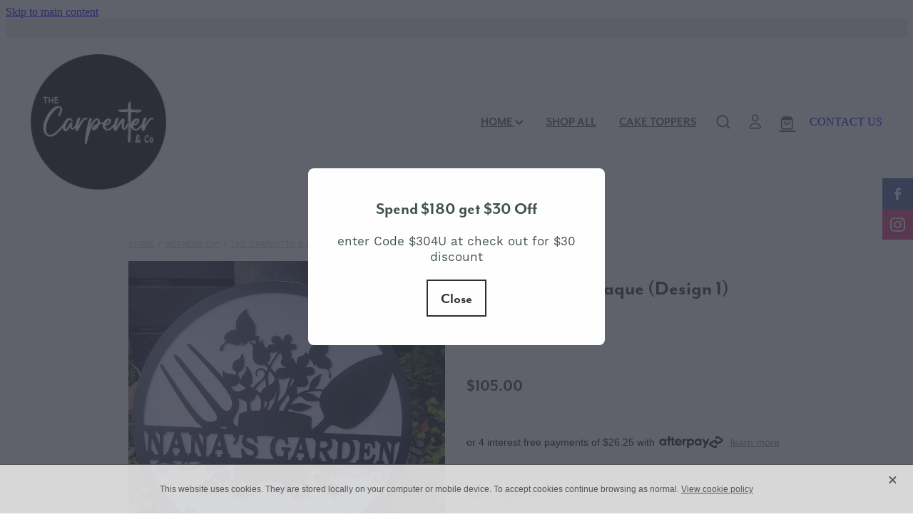

--- FILE ---
content_type: text/html; charset=UTF-8
request_url: https://www.thecarpenterandco.co.nz/shop/product/686604/nanas-garden-plaque-design-1/?variantId=3818974
body_size: 19701
content:
<!-- Website made on Rocketspark -->
<!DOCTYPE HTML>
<html  class="">
<head>

    <!-- Global site tag (gtag.js) - Google Analytics -->
                <script async src="https://www.googletagmanager.com/gtag/js?id=G-RZ4REMC1P4"></script>
                <script>
                window.dataLayer = window.dataLayer || [];
                function gtag(){dataLayer.push(arguments);}
                gtag('js', new Date());
                gtag('config', 'G-RZ4REMC1P4');
                </script>
                <!-- End Google Analytics -->
    <meta http-equiv="Content-Type" content="text/html; charset=UTF-8"/>
    <meta name='csrf-token' content='76984a63b16e6b33b891ee2d9e21b0d0'/>
    
    <title>Nana&#039;s garden plaque (Design 1), Mothers Day | Carpenter &amp; co Ltd</title>
    <meta name="description" content="A great gift for the gardener in your family.
Made from UV stable acrylic this will last in the elements for many seasons to come.
Sun,wind &amp; rain resistant.
Size:&amp;nbsp;Small&amp;nbsp;40cm diameter.
&amp;nbsp"/>
    <meta name="keywords" content="Garden / Outdoors, Wall Art, Address Signs, Solid wood items, Key Ring, Keepsakes, Coasters, Wedding, Kids Stuff, Easter, Chopping boards &amp;amp; Platters, Clocks, Property signs, Farmyard Signs, Bottle openers, For Dad, For Mum, Cake Toppers, Educational Resources, Midwife, Ply plaques, Medals &amp;amp; Awards, Earring / storage, Music, Layered Products, Games, Christmas, Craft Blanks, Teacher gifts, MDF Stars, Ply Circles, Valentines, Display Cases, Mothers Day, Anzac, Pets, Kiwiana, Signs, 3d Printed products, Cake Tools, Cookie Stamps &amp;amp; Cutters, Sewing Tools, Slab, Sign, Christian / Scripture"/>

        <link rel="icon" type="image/png" href="/images/favicon/favicon/crop192x192.png?v=20230602222917">
    <link rel="apple-touch-icon" href="/images/favicon/favicon/crop192x192.png?v=20230602222917"/>
    
    <script type="text/javascript" src="https://cdn.rocketspark.com/jquery-1.7.2.min.v20260118190805.js" ></script>


    <link rel="stylesheet" media="print" href="https://cdn.rocketspark.com/printCheckout.css?v=20260118190805"/>

     <script> window.configs = {"development":"false","DEVELOPMENT":"false","requestType":"shop","PREVIEW":"false","EDITOR":"false","template":"blank","navResizeTemplate":"","baseREMUnit":16,"screenSizes":{"t":{"fontSize":14,"contentWidth":400,"contentWidthOversize":400,"min":0,"max":400,"scale":0.7551,"subScale":0.95,"navScale":0.6,"legacy":false},"h":{"fontSize":16,"contentWidth":600,"contentWidthOversize":600,"min":0,"max":740,"scale":0.7551,"subScale":0.95,"navScale":0.6,"legacy":false},"s":{"fontSize":13,"contentWidth":740,"contentWidthOversize":740,"min":740,"max":1080,"scale":0.7959,"subScale":0.7959,"navScale":0.75,"legacy":false},"m":{"fontSize":16,"contentWidth":980,"contentWidthOversize":1080,"min":1080,"max":1460,"scale":1,"subScale":1,"navScale":1,"legacy":true},"l":{"fontSize":19,"contentWidth":1170,"contentWidthOversize":1300,"min":1460,"max":0,"scale":1.1938,"subScale":1.1938,"navScale":1.1,"legacy":false}},"publicURL":"https:\/\/www.thecarpenterandco.co.nz","shortnameURL":"https:\/\/phill-kingston.rocketspark.co.nz","titleData":{"companyName":"Carpenter &amp; co Ltd","position":"right","separator":" | "},"CONSOLE_OVERRIDE":true,"noZensmooth":true,"release":"2026.1.15","browserSupport":{"chrome":86,"firefox":78,"edge":86,"internet explorer":12,"ie":12,"opera":72,"edgeMobile":44,"safari":13,"samsung browser":12,"android":89},"siteAutoPopupSettings":{"popupView":"website","title":"Spend $180 get $30 Off","paragraph":"enter Code $304U at check out for $30 discount","button":"Close","updated":1761156013435},"globalisationEnabled":false,"analyticsMode":"GA4"}; </script> <link rel="stylesheet" href="https://cdn.rocketspark.com/_dist/css/auth~vendors.6da4c5858d05.bundle.css" type="text/css" media="all" /> <link rel="stylesheet" href="https://cdn.rocketspark.com/_dist/css/public.d84e6703d527.bundle.css" type="text/css" media="all" /> <link rel="stylesheet" href="https://cdn.rocketspark.com/_dist/css/public~vendors.ece6f489e4ad.bundle.css" type="text/css" media="all" /> <link rel="stylesheet" href="https://cdn.rocketspark.com/_dist/css/dashboard~vendors.9c624b80e5b6.bundle.css" type="text/css" media="all" /> <link rel="preload" as="style" href="https://cdn.icomoon.io/181725/Rocketspark/style.css?8gzh5b" onload="this.onload=null;this.rel='stylesheet'"> <link rel="stylesheet" href="/node_modules/@rocketspark/flint-ui/dist/rocketspark/rocketspark.css?v=1768716485"> <link rel="stylesheet" href="/node_modules/@rocketspark/image-gallery/build/css/index.css"> <script type="text/javascript" src="https://cdn.rocketspark.com/_dist/js/public.min.v20260118190805.js" ></script> <script type="text/javascript" src="https://cdn.rocketspark.com/_dist/js/commons.d2b27aedbfc7.bundle.js" ></script> <script type="text/javascript" src="https://cdn.rocketspark.com/_dist/js/blog~vendors.33618b6145a5.bundle.js" ></script> <script type="text/javascript" src="https://cdn.rocketspark.com/_dist/js/shop~vendors.c0601673efb1.bundle.js" ></script> <script type="text/javascript" src="https://cdn.rocketspark.com/_dist/js/houston~vendors.938afeba088b.bundle.js" ></script> <script type="text/javascript" src="https://cdn.rocketspark.com/_dist/js/auth~vendors.73d62d57e163.bundle.js" ></script> <script type="text/javascript" src="https://cdn.rocketspark.com/_dist/js/dashboard~vendors.b1c830a3c85d.bundle.js" ></script> <script type="text/javascript" src="https://cdn.rocketspark.com/_dist/js/blastoff~vendors.a2b315161b63.bundle.js" ></script> <script type="text/javascript" src="https://cdn.rocketspark.com/_dist/js/public~vendors.d060b7760600.bundle.js" ></script> <script type="text/javascript" src="https://cdn.rocketspark.com/_dist/js/public.1ebb063cfa6f.bundle.js" ></script> <script type="module" src="https://nz.rs-cdn.com/node_modules/@rocketspark/flint-ui/dist/rocketspark/rocketspark.esm.js?v=1768716485"></script> <script type="text/javascript" src="https://cdn.rocketspark.com/vueJS/vue.v20260118190805.js" ></script> <script type="text/javascript" src="https://cdn.rocketspark.com/selectChosen/chosen_v1.4.2/chosen.jquery.rs.v20260118190805.js" ></script> <link rel="preload" as="style" href="https://cdn.rocketspark.com/selectChosen/chosen_v1.4.2/chosen.rs.v20260118190805.css" type="text/css" media="all" onload="this.onload=null;this.rel='stylesheet'" /> <link rel="stylesheet" href="https://cdn.rocketspark.com/_dist/css/shop.8a6d4f016ea0.bundle.css" type="text/css" media="screen" /> <script type="text/javascript" src="https://cdn.rocketspark.com/_dist/js/shop~vendors.c0601673efb1.bundle.js" ></script> <script type="text/javascript" src="https://cdn.rocketspark.com/_dist/js/shop.a63a1675df8c.bundle.js" ></script> <script type="text/javascript" src="https://nz.rs-cdn.com/site_files/36456/assets/shop/shop.js?v=20230519161412" defer></script> <!--suppress ES6ConvertVarToLetConst --> <script> var detectedLogoWidth = localStorage.getItem('detectedLogoWidth'); if (detectedLogoWidth) { var style = document.createElement('style'); style.innerHTML = "@media all and (min-width: 740px) { #header #logo, #header .logo { width: " + detectedLogoWidth + '; } }'; document.head.appendChild(style); } </script> <link rel="stylesheet" href="https://nz.rs-cdn.com/site_files/36456/81783/css/css.css?v=20260114153739" type="text/css" media="all" title="dynamicstyle" /> <link rel="stylesheet" href="/site_files/36456/assets/shop/shop.css?v=20260118162316" type="text/css" media="screen" /> <meta name="viewport" content="width=device-width, initial-scale=1"> 
    <script type="text/javascript" src="https://cdn.rocketspark.com/jquery.ba-hashchange.min.v20260118190805.js" ></script>

    <link rel="stylesheet" href="https://cdn.rocketspark.com/colorbox1.5/rocketspark/colorbox.v20260118190805.css" type="text/css" media="screen" />
    <script type="text/javascript" src="https://cdn.rocketspark.com/colorbox1.5/jquery.colorbox-min.v20260118190805.js" ></script>

    <script type="text/javascript" src="https://cdn.rocketspark.com/shop/general.v20260118190805.js" ></script>

    
    <script type="text/javascript" src="https://cdn.rocketspark.com/imagesloaded.pkgd.min.v20260118190805.js" ></script>
    <script type="text/javascript">
    var msnryContainer, msnry, scrollEnabled       = true,
        shopStart = shopIncrement = 10, searchTerm = null;
        </script>

    <script src="https://js.stripe.com/v3/"></script>
<script async src="https://www.google.com/recaptcha/api.js?render=6LevPD8mAAAAAL7oEyLFBLtdxU-0pyVz2Qm1VunO"></script>

                <script defer type="text/javascript" src="//use.typekit.net/ik/[base64].js"></script>

    
    
    
    
    <link rel="canonical" href="https://www.thecarpenterandco.co.nz/shop/product/686604/nanas-garden-plaque-design-1/" />
</head>
<body data-page-id="shop" class=" contact-bar">
<a href="#main_body" class="_925853a1 _925853a1--6a8cf45b _7720d2f9">Skip to main content</a><!-- Messenger Chat Plugin Code -->
    <div id="fb-root"></div>

    <!-- Your Chat Plugin code -->
    <div id="fb-customer-chat" class="fb-customerchat">
    </div>

    <script>
      var chatbox = document.getElementById('fb-customer-chat');
      chatbox.setAttribute("page_id", "724249617715431");
      chatbox.setAttribute("attribution", "biz_inbox");
    </script>

    <!-- Your SDK code -->
    <script>
      window.fbAsyncInit = function() {
        FB.init({
          xfbml            : true,
          version          : 'v16.0'
        });
      };

      (function(d, s, id) {
        var js, fjs = d.getElementsByTagName(s)[0];
        if (d.getElementById(id)) return;
        js = d.createElement(s); js.id = id;
        js.src = 'https://connect.facebook.net/en_US/sdk/xfbml.customerchat.js';
        fjs.parentNode.insertBefore(js, fjs);
      }(document, 'script', 'facebook-jssdk'));
    </script>    <style>.old-browser-popup{position:fixed;width:100%;height:100%;z-index:9999999}.old-browser-popup__background-fade{position:absolute;background:#000;width:100%;height:100%;opacity:.6;z-index:1}.old-browser-popup__box{position:relative;z-index:2;width:42.25rem;margin:0 auto;text-align:center;top:40%}.old-browser-popup__inner{padding:3rem 2rem;font-size:1rem}.old-browser-popup__inner .site-button{margin:1rem auto 0;font-size:1.2rem}@media (max-width:720px){.old-browser-popup__box{width:90%;top:50%;-ms-transform:translate(0,-50%);-webkit-transform:translate(0,-50%);transform:translate(0,-50%)}.old-browser-popup__box br{display:none}.old-browser-popup__inner a.site-button{font-size:16px}}</style>
    <script src="https://cdn.jsdelivr.net/npm/ua-parser-js@0/dist/ua-parser.min.js"></script>
    <script type="text/javascript">
    "use strict";if(!window.PREVIEW&&!window.EDITOR&&window.sessionStorage&&null===window.sessionStorage.getItem("old-browser")){var browserName,version,parser=new UAParser,popup='<div class="old-browser-popup"><div class="old-browser-popup__background-fade"></div><div class="old-browser-popup__box content-background"><div class="old-browser-popup__inner p-font p-font-colour">Our website doesn\'t fully support the browser you are using, we <br/>recommend you <a href="https://updatemybrowser.org/" target="_blank">update to a newer version</a>.<br/><a onclick="location.reload();" class="site-button">Continue with current browser</a></div></div></div>';if(void 0!==parser){void 0!==parser.getBrowser().name&&(browserName=parser.getBrowser().name.toLowerCase()),void 0!==parser.getBrowser().version&&(version=parseFloat(parser.getBrowser().version));var browserPopup=document.getElementById("old-browser-popup");if(void 0!==browserName){var configs=window.configs;if(Object.prototype.hasOwnProperty.call(configs,"browserSupport")&&Object.prototype.hasOwnProperty.call(configs.browserSupport,browserName)){var browserNameTest=configs.browserSupport[browserName];"edge"===browserName&&"mobile"===parser.getDevice().type&&(browserNameTest="edgeMobile"),version<configs.browserSupport[browserNameTest]&&document.body.insertAdjacentHTML("beforeend",popup)}}}window.sessionStorage.setItem("old-browser",!0)}
    </script>
    <div class="side-of-page">
        <div class="social-container  style1 brand side"><div class="social-row"><a class='social-icon facebook-icon' href='https://www.facebook.com/Thecarpenterandco' target="_blank" title="A link to this website's Facebook."><svg height="17" width="9" xmlns:xlink="http://www.w3.org/1999/xlink" xmlns="http://www.w3.org/2000/svg" viewBox="0 0 9 17">
    <path fill-rule="evenodd" d="M 8.86 9.02 C 8.86 9.02 5.61 9.02 5.61 9.02 C 5.61 9.02 5.61 17 5.61 17 C 5.61 17 2.3 17 2.3 17 C 2.3 17 2.3 9.02 2.3 9.02 C 2.3 9.02 0 9.02 0 9.02 C 0 9.02 0 6.15 0 6.15 C 0 6.15 2.3 6.15 2.3 6.15 C 2.3 6.15 2.3 4.97 2.3 3.7 C 2.3 1.77 3.66 0 6.79 0 C 8.05 0 8.99 0.11 8.99 0.11 C 8.99 0.11 8.91 2.79 8.91 2.79 C 8.91 2.79 7.96 2.79 6.92 2.79 C 5.79 2.79 5.61 3.26 5.61 4.05 C 5.61 4.15 5.61 4.19 5.61 4.19 C 5.61 4.41 5.61 4.95 5.61 6.15 C 5.61 6.15 9 6.15 9 6.15 C 9 6.15 8.86 9.02 8.86 9.02 Z" />
</svg></a><a class='social-icon instagram-icon' href='https://www.instagram.com/thecarpenterandco' target="_blank" title="A link to this website's Instagram."><?xml version="1.0" encoding="utf-8"?>
<!-- Generator: Adobe Illustrator 19.2.1, SVG Export Plug-In . SVG Version: 6.00 Build 0)  -->
<svg version="1.1" id="Layer_1" xmlns="http://www.w3.org/2000/svg" xmlns:xlink="http://www.w3.org/1999/xlink" x="0px" y="0px"
	 viewBox="0 0 504 504" style="enable-background:new 0 0 504 504;" xml:space="preserve">
<g>
	<path d="M504,191c-0.4-5.2-0.9-32.5-1.1-37.7c-1-23.9-3.8-47.5-13.4-69.7C471.8,42.7,440.6,17.8,397.7,7c-19-4.8-38.5-5.7-57.9-6.2
		c-0.2,0-0.3,0-0.4,0C284.2,0.8,224.3,0,169.1,0c-5.2,0.4-10.5,0.9-15.7,1.1c-23.9,1-47.5,3.8-69.7,13.4
		C42.8,32.2,17.9,63.4,7.1,106.3c-4.8,19-5.7,38.5-6.2,57.9L0,335c0.4,5.2,0.9,10.5,1.1,15.7c1,23.9,3.8,47.5,13.4,69.7
		c17.7,40.9,48.9,65.8,91.8,76.6c19,4.8,38.5,5.7,57.9,6.2c0.2,0,0.3,0,0.4,0c55.2,0,115.1,0.8,170.3,0.8c5.2-0.4,10.5-0.9,15.7-1.1
		c23.9-1,47.5-3.8,69.7-13.4c40.9-17.7,65.8-48.9,76.6-91.8c4.8-19,5.7-38.5,6.2-57.9c0-0.2,0-0.3,0-0.4
		C503.2,284.1,504,246.2,504,191z M456.8,353.9c-0.5,12.2-2.1,24.7-5.3,36.4c-9.9,36.4-34.6,57.6-71.3,63.3
		c-21.4,3.4-43.4,3.8-65.2,4.3c-29.5,0.8-59,0.7-88.5,0.4c-29.6-0.4-59.3-0.8-88.9-2.6c-26-1.6-49.4-10.2-67.2-30.7
		c-12.7-14.6-19.3-32-21.3-50.8c-2-19.7-2.8-39.5-3.2-59.3c-0.6-29.5-0.7-59-0.4-88.5c0.4-29.6,0.8-59.3,2.6-88.9
		c1.6-26,10.2-49.4,30.7-67.2c14.6-12.7,32-19.3,50.8-21.3c19.7-2,39.5-2.8,59.3-3.2c29.5-0.6,59-0.7,88.5-0.4
		c29.6,0.4,59.3,0.8,88.9,2.6c26,1.6,49.4,10.2,67.2,30.7c12.7,14.6,19.3,32,21.3,50.8c2,19.7,2.8,39.5,3.3,59.3
		c0.5,21,0.9,42,0.9,63c0.3,0-0.3,0,0,0C458.3,285.9,458,319.9,456.8,353.9z"/>
	<path d="M381.5,252.1c0,71.7-58.1,129.5-129.9,129.4c-71.4-0.1-129.2-58.1-129.1-129.6c0.1-71.7,58.1-129.5,129.9-129.4
		C323.8,122.6,381.5,180.6,381.5,252.1z M251.9,335.8c45.9,0,83.9-37.5,83.9-82.9c0-46.7-37.2-84.7-83-84.8
		c-46.9,0-84.6,37.3-84.7,83.6C168.2,298.2,205.7,335.8,251.9,335.8z"/>
	<path d="M386.2,87.2c16.9-0.1,30.6,13.4,30.6,30.3c0,16.8-13.6,30.5-30.4,30.5c-16.7,0-30.5-13.8-30.4-30.6
		C356.1,100.8,369.7,87.2,386.2,87.2z"/>
</g>
</svg>
</a></div></div>    </div> <!-- end .side-of-page -->

	<div id="shadow">
		<div id="shadow_inner">

                <div class="announcement-bar">
        <div class="announcement-bar__content"><p class="text-center">New announcement. Learn more</p></div>
        <rs-icon class="announcement-bar__close" name="x"></rs-icon>
    </div>
<div class="rs-contact-bar-container right rs-contact-bar-container--blank-template header--width-full" data-position="top" style="display: block;"><div class="rs-contact-bar-inner"></div></div><div class="header _51cf2b51 header--template-right header--sticky-fix">
    <div class="header__inner header__inner-width-full">
            <div class="header-logo header-logo--image">
            <a href="/" class="header-logo__inner" aria-label="The Carpenter &amp; co homepage">
                    </a>
        </div>
    <nav class="site-nav" id="site-navigation" aria-label="Main navigation">
            <div class="site-nav__desktop">
                            <div class="site-nav__item header-dropdown--has-dropdown">

                                            <a href="/" class="site-nav__item-link">
                            HOME
                                                            <span class="header-dropdown__arrow"><?xml version="1.0" encoding="UTF-8"?>
<svg width="21px" height="14px" viewBox="0 0 21 14" version="1.1" xmlns="http://www.w3.org/2000/svg" xmlns:xlink="http://www.w3.org/1999/xlink">
    <g stroke="none" stroke-width="1" fill="none" fill-rule="evenodd">
        <polygon fill="#000000" points="20.1999615 3.43121387 10.4311754 13.2 0.286666716 3.05549133 2.95429677 0.2 10.4311754 7.67687861 17.5323315 0.575722543"></polygon>
    </g>
</svg></span>
                                                    </a>
                    
                                            <div class="header-dropdown">
                            <div class="header-dropdown__menu">
                                                                    <a class="header-dropdown__link " href="/about/">ABOUT</a>
                                                                    <a class="header-dropdown__link " href="/contact/">CONTACT</a>
                                                                    <a class="header-dropdown__link " href="/request-custom-product-quote/">REQUEST CUSTOM PRODUCT QUOTE</a>
                                                                    <a class="header-dropdown__link " href="/shipping-and-support-faqs/">SHIPPING &amp; SUPPORT FAQS</a>
                                                                    <a class="header-dropdown__link " href="/news-and-updates/">NEWS &amp; UPDATES!</a>
                                                            </div>
                        </div>
                                    </div>
                            <div class="site-nav__item">

                                            <a href="/shop/" class="site-nav__item-link">
                            SHOP ALL
                                                    </a>
                    
                                    </div>
                            <div class="site-nav__item">

                                            <a href="/cake-toppers/" class="site-nav__item-link">
                            CAKE TOPPERS
                                                    </a>
                    
                                    </div>
                    </div>
        <div class="site-nav__mobile">
                            <div class="site-nav__item site-nav__item--mobile">
                    <a href="/shop/my-account/" class="site-nav__item-link">My Account</a>
                </div>
                    </div>
            <div class="header-buttons">
        <a href="/contact/" class="_925853a1 _925853a1--59d862cf _4b0152f0" target="">
            CONTACT US
        </a>
    </div>

    </nav>
    <div class="header-icons">
            
            <div class="header-shop-icons" data-is-enabled="1" data-is-catalog="" data-cart-count="0" data-user-accounts="1"></div>

    </div>        <div class="header-buttons">
        <a href="/contact/" class="_925853a1 _925853a1--59d862cf _4b0152f0" target="">
            CONTACT US
        </a>
    </div>

    <div class="header-mobile header-mobile--icon-count-4">
    <button class="header-mobile__icons header__hamburger header__hamburger--mobile header__hamburger--squeeze" type="button" aria-label="Open navigation menu" aria-controls="site-navigation" aria-expanded="false">
      <span class="header__hamburger-box">
        <span class="header__hamburger-inner"></span>
      </span>
    </button>            <a href="tel: +64-7-280-6867" class="header-mobile__icons rs-icon-Mobile" style="font-size:26px;" aria-label="Phone +64-7-280-6867"></a>
    
            <rs-icon class="header-mobile__icons header-mobile__icons--search" name="search" size="30" tabindex="0" role="button" aria-label="Search" aria-haspopup="true" aria-pressed="false"></rs-icon>
        <a href="/shop/checkout/" aria-label="Go to shop checkout" class="header-mobile__icons rs-icon-shopping-bag " style="font-size:36px;"><span class="path1"></span><span class="path2"></span></a>
    </div>

    </div>

                <div class="_708858fd" data-hidden=""></div>
    </div>
<div class="feature-area-main feature-area-main--main feature-area-main--above" id="feature-area"><div class="mobile-menu-bar mobile-menu-bar--3-count mobile-menu-component no-feature"><a class="mobile-menu-icon mobile-menu-toggle"><span></span></a><a href="/shop/" class="mobile-menu-icon mobile-menu-contact-cart"><svg xmlns="http://www.w3.org/2000/svg" width="25" height="22" viewBox="0 0 25 22">
  <g fill="none" fill-rule="evenodd">
    <path fill="#FFF" fill-rule="nonzero" d="M5.6984106,14.4725216 L17.5350552,14.4725216 C18.8772185,14.4725216 19.9721413,13.352193 19.9721413,11.9788871 L19.9721413,6.88319918 L19.9721413,6.86512936 L19.9721413,6.82898973 C19.9721413,6.81995483 19.9721413,6.81091992 19.9677263,6.80188501 C19.9677263,6.7928501 19.9633113,6.77929774 19.9633113,6.77026283 C19.9633113,6.76122793 19.9588962,6.75219302 19.9588962,6.74315811 C19.9544812,6.7341232 19.9544812,6.7250883 19.9500662,6.71153593 C19.9456512,6.70250103 19.9456512,6.69346612 19.9412362,6.68443121 C19.9368212,6.6753963 19.9368212,6.6663614 19.9324062,6.65732649 C19.9279912,6.64829158 19.9235762,6.63925667 19.9191611,6.62570431 C19.9147461,6.6166694 19.9103311,6.6076345 19.9059161,6.60311704 C19.9015011,6.59408214 19.8970861,6.58504723 19.8926711,6.57601232 C19.8882561,6.56697741 19.8838411,6.56245996 19.879426,6.55342505 C19.875011,6.54439014 19.866181,6.53535524 19.861766,6.52632033 C19.857351,6.51728542 19.852936,6.51276797 19.844106,6.50373306 C19.8396909,6.49469815 19.8308609,6.4901807 19.8264459,6.48114579 C19.8220309,6.47211088 19.8132009,6.46759343 19.8087859,6.45855852 C19.8043709,6.44952361 19.7955408,6.44500616 19.7911258,6.44048871 C19.7822958,6.4314538 19.7778808,6.42693634 19.7690508,6.41790144 C19.7602208,6.41338398 19.7558057,6.40434908 19.7469757,6.39983162 C19.7381457,6.39531417 19.7293157,6.38627926 19.7204857,6.38176181 C19.7116556,6.37724435 19.7072406,6.3727269 19.6984106,6.36820945 C19.6895806,6.36369199 19.6807506,6.35917454 19.6719205,6.35013963 C19.6630905,6.34562218 19.6542605,6.34110472 19.6454305,6.33658727 C19.6366004,6.33206982 19.6277704,6.32755236 19.6189404,6.32303491 C19.6101104,6.31851745 19.6012804,6.314 19.5924503,6.30948255 C19.5836203,6.30496509 19.5747903,6.30496509 19.5659603,6.30044764 C19.5571302,6.29593018 19.5438852,6.29141273 19.5350552,6.29141273 C19.5262252,6.29141273 19.5173951,6.28689528 19.5129801,6.28689528 C19.4997351,6.28237782 19.4909051,6.28237782 19.47766,6.28237782 C19.473245,6.28237782 19.46883,6.27786037 19.46,6.27786037 L4.45779249,4.15917454 L4.45779249,2.01790144 C4.45779249,1.99531417 4.45779249,1.9727269 4.45337748,1.95465708 C4.45337748,1.95013963 4.45337748,1.94562218 4.44896247,1.93658727 C4.44896247,1.92303491 4.44454746,1.90948255 4.44454746,1.89593018 C4.44013245,1.88237782 4.44013245,1.87334292 4.43571744,1.85979055 C4.43571744,1.85075565 4.43130243,1.84623819 4.43130243,1.83720329 C4.42688742,1.82365092 4.42247241,1.81009856 4.4180574,1.7965462 C4.4180574,1.79202875 4.41364238,1.78299384 4.41364238,1.77847639 C4.40922737,1.76492402 4.40481236,1.75588912 4.39598234,1.74233676 C4.39156733,1.7378193 4.39156733,1.72878439 4.38715232,1.72426694 C4.38273731,1.71523203 4.3783223,1.70619713 4.36949227,1.69716222 C4.36507726,1.68812731 4.36066225,1.68360986 4.35624724,1.67457495 C4.35183223,1.66554004 4.34741722,1.66102259 4.34300221,1.65198768 C4.3385872,1.64295277 4.32975717,1.63391786 4.32534216,1.62488296 C4.32092715,1.6203655 4.31651214,1.61584805 4.31209713,1.6113306 C4.30326711,1.60229569 4.29443709,1.59326078 4.28560706,1.58422587 C4.28119205,1.57970842 4.27677704,1.57519097 4.27236203,1.57067351 C4.26353201,1.5616386 4.25470199,1.5526037 4.24145695,1.54356879 C4.23704194,1.53905133 4.22821192,1.53453388 4.22379691,1.53001643 C4.21496689,1.52098152 4.20613687,1.51646407 4.19730684,1.50742916 C4.18406181,1.49839425 4.17081678,1.48935934 4.16198675,1.48484189 C4.15757174,1.48032444 4.15315673,1.48032444 4.14874172,1.47580698 C4.13108168,1.46677207 4.10900662,1.45773717 4.09134658,1.44870226 L0.837483444,0.0482915811 C0.532847682,-0.0827145791 0.18406181,0.0618439425 0.0560264901,0.373548255 C-0.07200883,0.685252567 0.0692715232,1.04213142 0.373907285,1.17313758 L3.2613245,2.41995483 L3.2613245,5.18463655 L3.2613245,5.62282957 L3.2613245,8.9838152 L3.2613245,11.987922 L3.2613245,15.7825832 C3.2613245,17.0474702 4.18847682,18.0955195 5.38494481,18.2536304 C5.16860927,18.6240616 5.04057395,19.0577372 5.04057395,19.5185175 C5.04057395,20.878271 6.12225166,21.9805298 7.44675497,21.9805298 C8.77125828,21.9805298 9.85293598,20.8737536 9.85293598,19.5185175 C9.85293598,19.0667721 9.73373068,18.637614 9.52181015,18.2762177 L14.8816336,18.2762177 C14.669713,18.6421314 14.5505077,19.0667721 14.5505077,19.5185175 C14.5505077,20.878271 15.6321854,21.9805298 16.9566887,21.9805298 C18.2811921,21.9805298 19.3628698,20.8737536 19.3628698,19.5185175 C19.3628698,18.1632813 18.2811921,17.0565051 16.9566887,17.0565051 L5.6984106,17.0565051 C5.00966887,17.0565051 4.45337748,16.4827885 4.45337748,15.7825832 L4.45337748,14.1291951 C4.81540839,14.3460329 5.24366446,14.4725216 5.6984106,14.4725216 Z M8.66529801,19.514 C8.66529801,20.200653 8.11783664,20.7562998 7.45116998,20.7562998 C6.78450331,20.7562998 6.23704194,20.1961355 6.23704194,19.514 C6.23704194,18.8318645 6.78450331,18.2717002 7.45116998,18.2717002 C8.11783664,18.2717002 8.66529801,18.827347 8.66529801,19.514 Z M18.1752318,19.514 C18.1752318,20.200653 17.6277704,20.7562998 16.9611038,20.7562998 C16.2944371,20.7562998 15.7469757,20.1961355 15.7469757,19.514 C15.7469757,18.8318645 16.2944371,18.2717002 16.9611038,18.2717002 C17.6277704,18.2717002 18.1752318,18.827347 18.1752318,19.514 Z M17.5350552,13.252809 L5.6984106,13.252809 C5.00966887,13.252809 4.45337748,12.6790924 4.45337748,11.9788871 L4.45337748,8.97478029 L4.45337748,5.61379466 L4.45337748,5.38792197 L18.7800883,7.40722382 L18.7800883,11.9743696 C18.7800883,12.6836099 18.2193819,13.252809 17.5350552,13.252809 Z"/>
    <circle class="item-dot" cx="21" cy="5" r="4" fill="#F00"/>
  </g>
</svg>
</a><a class="mobile-menu-icon mobile-menu-contact-search"><?xml version="1.0" encoding="UTF-8" standalone="no"?>
<svg width="18px" height="18px" viewBox="0 0 18 18" version="1.1" xmlns="http://www.w3.org/2000/svg" xmlns:xlink="http://www.w3.org/1999/xlink">
    <g id="Cart-Contact-Bar" stroke="none" stroke-width="1" fill="none" fill-rule="evenodd">
        <g id="Empty-Cart-Icon" transform="translate(-845.000000, -13.000000)">
            <g id="Search" transform="translate(845.000000, 13.000000)">
                <g id="magnifying-glass" stroke-width="1" fill-rule="evenodd">
                    <g id="Capa_1"></g>
                </g>
                <path d="M17.8423503,17.0820399 L13.468071,12.7077605 C14.6414634,11.3587583 15.3518847,9.59866962 15.3518847,7.67494457 C15.3518847,3.44035477 11.9075388,0 7.67694013,0 C3.44235033,0 0.00199556541,3.4443459 0.00199556541,7.67494457 C0.00199556541,11.9055432 3.44634146,15.3498891 7.67694013,15.3498891 C9.60066519,15.3498891 11.3607539,14.6394678 12.7097561,13.4660754 L17.0840355,17.8403548 C17.1878049,17.9441242 17.3274945,18 17.4631929,18 C17.5988914,18 17.7385809,17.9481153 17.8423503,17.8403548 C18.0498891,17.632816 18.0498891,17.2895787 17.8423503,17.0820399 Z M1.07560976,7.67494457 C1.07560976,4.03503326 4.03702882,1.07760532 7.672949,1.07760532 C11.3128603,1.07760532 14.2702882,4.03902439 14.2702882,7.67494457 C14.2702882,11.3108647 11.3128603,14.2762749 7.672949,14.2762749 C4.03702882,14.2762749 1.07560976,11.3148559 1.07560976,7.67494457 Z" id="Shape" fill="#FFFFFF" fill-rule="nonzero"></path>
            </g>
        </g>
    </g>
</svg></a></div></div>
			<div id="content" class="shop_page">
								<div id="main_body" class="main-body">
                    						<div id="shop_body" class="wrap" data-hasClientUsedFeaturedProductBefore='true'>
							<div class="content_column1">
								<div class="column">
									<div class="shop shop--product-page shop--product-page-no-padding">
                                                <div id="product-page" >
                            <div class="product-breadcrumb p">
                    <a class="text-link-colour" href="/shop/">Store</a><span>/</span><a class="text-link-colour" href="/shop/filter/category=37318/">Mothers Day</a><span>/</span><a class="text-link-colour" href="/shop/filter/brands=36812/">The Carpenter & co</a>                </div>
                        <div id="product-left">
                <div class="product-page__gallery" data-highlight="#333333" data-ratio="1:1" data-fill-type="cover">
<div class="picture-tag-service" style="padding-bottom: 100.00%;">
<picture  data-tags="3818971,3818974,all" data-thumbnail="https://d1dyj6segvzycq.cloudfront.net/99339056-dde4-4084-a66f-b94ef2adf6a2/9933f89e-9b0c-42d9-a970-ed40d467e7b7/9933f94e-c930-4ea5-a426-ca9acd74971a/341668709_628159645992311_2113212532271162605_n.jpg" class="product-page__gallery-images picture-tag-service__image--cover picture-tag-service__image" data-popup-image="https://dzpdbgwih7u1r.cloudfront.net/99339056-dde4-4084-a66f-b94ef2adf6a2/9933f89e-9b0c-42d9-a970-ed40d467e7b7/9933f94e-c930-4ea5-a426-ca9acd74971a/w960h820-341668709_628159645992311_2113212532271162605_n.jpg" alt="">  <source srcset="https://dzpdbgwih7u1r.cloudfront.net/99339056-dde4-4084-a66f-b94ef2adf6a2/9933f89e-9b0c-42d9-a970-ed40d467e7b7/9933f94e-c930-4ea5-a426-ca9acd74971a/w960h820-341668709_628159645992311_2113212532271162605_n.jpg" media="">

 <img  loading="lazy" class="picture-tag-service__image--cover picture-tag-service__image" alt="" src='https://dzpdbgwih7u1r.cloudfront.net/99339056-dde4-4084-a66f-b94ef2adf6a2/9933f89e-9b0c-42d9-a970-ed40d467e7b7/9933f94e-c930-4ea5-a426-ca9acd74971a/w400h341-341668709_628159645992311_2113212532271162605_n.jpg' />
</picture>
</div>
</div><div class="related-products"></div>            </div>

            <div id="product-details">
                <h1 class="product-title">Nana&#039;s garden plaque (Design 1)</h1>
<p class="product-brand p-font-colour">The Carpenter &amp; co</p>
                <p id="current_price" class="product-price main-font p-font-colour">
                    <span class="current-price">$105.00</span>                </p>
                <div class="gateway-extra gateway-extra--stripe gateway-extra--empty">

</div>
<div class="gateway-extra gateway-extra--afterpay">
or 4 interest free payments of $26.25 with<span class="gateway-extra__svg m-l-5 m-r-5"><svg id="Layer_1" data-name="Layer 1" xmlns="http://www.w3.org/2000/svg" viewBox="0 0 38 24"><defs><style>.cls-1{fill:#fff;}</style></defs><path class="cls-1" d="M35,0H3A3,3,0,0,0,0,3V21a3,3,0,0,0,3,3H35a3,3,0,0,0,3-3V3A3,3,0,0,0,35,0Z"/><path d="M36.12,10l-1.06-.61L34,8.75a1.07,1.07,0,0,0-1.6.93v.13a.23.23,0,0,0,.1.19l.5.28a.2.2,0,0,0,.28-.08.19.19,0,0,0,0-.1V9.78a.21.21,0,0,1,.2-.22l.12,0,1,.57,1,.56a.22.22,0,0,1,.07.3l-.07.07-1,.56-1,.57a.21.21,0,0,1-.29-.07.24.24,0,0,1,0-.12v-.16a1.07,1.07,0,0,0-1.6-.93l-1.08.62-1.06.61a1.08,1.08,0,0,0-.4,1.46,1,1,0,0,0,.4.4l1.06.61,1.08.61a1.07,1.07,0,0,0,1.6-.93v-.13a.23.23,0,0,0-.1-.19l-.5-.29a.2.2,0,0,0-.28.08.23.23,0,0,0,0,.11v.32a.21.21,0,0,1-.2.22.27.27,0,0,1-.12,0l-1-.57-1-.56A.22.22,0,0,1,30,13l.07-.07,1-.56,1-.57a.21.21,0,0,1,.29.07.24.24,0,0,1,0,.12v.16a1.07,1.07,0,0,0,1.6.93l1.08-.62,1.06-.61a1.06,1.06,0,0,0,.34-1.47A1,1,0,0,0,36.12,10Z"/><path d="M29.14,10.18l-2.49,5.14h-1l.93-1.92-1.46-3.22h1.06l.94,2.15,1-2.15Z"/><path d="M4.25,12a1,1,0,1,0-1,1.05h0a1,1,0,0,0,1-1V12m0,1.83v-.48a1.49,1.49,0,0,1-1.16.54,1.79,1.79,0,0,1-1.75-1.83V12a1.82,1.82,0,0,1,1.75-1.89h0a1.47,1.47,0,0,1,1.14.53v-.46h.89v3.65Z"/><path d="M9.52,13c-.32,0-.4-.12-.4-.42V11h.57v-.79H9.12V9.29H8.2v.89H7V9.81c0-.3.12-.42.44-.42h.2V8.68H7.21c-.76,0-1.12.25-1.12,1v.49H5.58V11h.51v2.86H7V11H8.2v1.79c0,.75.28,1.07,1,1.07h.5V13Z"/><path d="M12.82,11.67a.87.87,0,0,0-.91-.75.89.89,0,0,0-.92.75ZM11,12.24a.91.91,0,0,0,.94.85,1,1,0,0,0,.86-.47h.94a1.79,1.79,0,0,1-1.82,1.27A1.8,1.8,0,0,1,10,12.22V12a1.89,1.89,0,1,1,3.78,0h0a.89.89,0,0,1,0,.23Z"/><path d="M19.66,12a1,1,0,1,0,0,.05V12m-2.89,3.32V10.18h.89v.47a1.49,1.49,0,0,1,1.16-.54,1.79,1.79,0,0,1,1.76,1.82V12a1.82,1.82,0,0,1-1.75,1.89h0a1.44,1.44,0,0,1-1.11-.49v1.92Z"/><path d="M23.82,12a1,1,0,1,0-1.05,1.05h.05a1,1,0,0,0,1-1V12m0,1.83v-.48a1.46,1.46,0,0,1-1.15.54,1.79,1.79,0,0,1-1.76-1.82V12a1.82,1.82,0,0,1,1.75-1.89h0a1.45,1.45,0,0,1,1.13.53v-.46h.9v3.65Z"/><path d="M15.15,10.54a.91.91,0,0,1,.79-.43.88.88,0,0,1,.39.08v.94a1.15,1.15,0,0,0-.65-.17.64.64,0,0,0-.5.71v2.16h-.93V10.18h.9Z"/></svg></span><a href="#" data-region="NZ" data-price="$26.25" class="gateway-extra__learn-more">learn more</a>
</div>
<div class="gateway-extra gateway-extra--bankDeposit gateway-extra--empty">

</div>
            <div id="product-attribute-holder" class="product-attribute-holder product-attribute-holder--cover product-attribute-holder--aspect-ratio-1-1">
                <div class="product-variation p-font-colour main-font"><span> Size </span>
    <select name="Size" class="variant-select" id="variation_806320" data-productID="686604" data-attributeID="806320" data-sort-order="0">
                    <option value="40cm">40cm</option>
                    <option value="50cm" selected>50cm</option>
            </select>
</div><input type="hidden" name="variationID" id="variationID" value="3818974">            </div><!-- end #product-attribute-holder -->

            <div class="m-t-40"><input type="radio" name="product-subscription__type" class="product-subscription__type--hidden" id="purchase-type" value="oneOff" checked /></div>            <div class="product-add-container m-t-40 m-b-40">
                                                                    <div class="product-qty p">Quantity <input type="number" name="qty" id="product-qty-686604" class="product-qty" value="1" maxlength="4" min="1" max="999"/></div>
                                                    <span class="_925853a1 _925853a1--02e801cf _3f36cb6a _dbdbbbd9" role="button" tabindex="0" href=""  data-productID="686604">Add to cart</span>
                                                </div>
            
                <div id="product-description" class="p-font-all"><p class="text-center"><strong>A great gift for the gardener in your family.</strong></p>
<p class="text-center">Made from UV stable acrylic this will last in the elements for many seasons to come.</p>
<p class="text-center">Sun,wind & rain resistant.</p>
<p class="text-center"><strong>Size:</strong>&nbsp;Small&nbsp;<strong>40</strong><strong>cm diameter</strong>.</p>
<p class="text-center">&nbsp; &nbsp; &nbsp; &nbsp; &nbsp; Large&nbsp; <strong>50cm Diameter</strong>.&nbsp;</p>
<p class="text-center"><strong>Custom wording or name available Enter your custom wording at checkout</strong></p>
<p><br></p></div>

                                    <span id="product-sku" class="p-font-colour">SKU: 10000-23</span>
                
                
                <script>gtag('event','view_item',{"items":[{"item_id":"10000-1","item_name":"Nana&#039;s garden plaque (Design 1)","item_brand":"The Carpenter & co","item_category":"Mothers Day","item_variant":"Size: 40cm","price":"85.00"}]});</script>
            </div><!-- end #product-details -->

        </div><!-- end #product-page -->

        										<div class="clrboth"></div>
									</div><!--end .shop -->
								</div><!-- end .column -->
							</div><!-- end .content_column1 -->
						</div><!-- end #shop_body -->

                        <section class="stack _bf4e9d50 stack--content-width-default stack--vertical-middle stack--mobile-vertical-top custom-stack design-editable-stack content-editable-stack nstf1-m3dnn nsdf1-6knk8 nscf1-3k8bu stack--footer _6a88ef4e" data-id="99339164-e6fc-445b-b593-788fafce00f9"><div class="stack-inner _dbf617b7"><div class="column-container _5d5af514 column-container--has-more-settings"><div class="column _1100af70 _4993ced5 _4993ced5--325c7c28 _1100af70--325c7c28 _b45e4f82 nclf1-zobg5 column--has-spacing column--has-no-top-bottom-spacing" data-column="1" id="column_1_stack_1554315" data-unique-id="nclf1-zobg5"><div class="block nblf1-bami5 text_block _660c97b3"  data-id="4081308" data-uuid="999e38ff-004f-41c7-9d7c-21f4d778f518" data-block="nblf1-bami5" data-block-type="text"><div class="block_content_container"><div class="heading-container"><h2 class="heading">CATEGORIES</h2></div>    <div class="text_block_text p-font p-font-all text-padding">        <p class="p-font"><a target="_self" rel="noopener" type="page" href="/about">About&nbsp;US</a></p><p class="p-font"><a target="_blank" rel="noopener" type="page" href="/shop">Shop&nbsp;Now</a></p><p class="p-font"><a target="_self" rel="noopener" type="page" href="/contact">Contact</a></p><p class="p-font"><a target="_self" rel="noopener" type="page" href="/shipping-info--pick-up-info">Shipping &amp; pick&nbsp;up&nbsp;info</a></p>    </div></div></div></div><div class="column _1100af70 _4993ced5 _4993ced5--e4dabd00 _1100af70--e4dabd00 _b45e4f82 nclf1-x7igx column--has-spacing column--has-no-top-bottom-spacing" data-column="2" id="column_2_stack_1554315" data-unique-id="nclf1-x7igx"><div class="block nblf1-yn63z text_block _660c97b3"  data-id="4081309" data-uuid="999e38ff-00f9-40ff-ab10-6171ad99e40d" data-block="nblf1-yn63z" data-block-type="text"><div class="block_content_container"><div class="heading-container"><h2 class="heading text-center"><br>OPENING HOURS&nbsp;</h2></div>    <div class="text_block_text p-font p-font-all text-padding">        <p class="p-font text-center">8.30am-5pm Monday - Friday</p>    </div></div></div><div class="block nblf1-8vro7 text_block _660c97b3"  data-id="4081310" data-uuid="999e38ff-01ef-4722-9f14-a3b9f9762096" data-block="nblf1-8vro7" data-block-type="text"><div class="block_content_container">    <div class="text_block_text p-font p-font-all">        <p class="p-font text-center">Available for visit or pickup by appointment.</p><p class="p-font text-center">Phone: 07 280 6867</p>    </div></div></div><div class="block nblf1-mm1xv picture_block _660c97b3"  data-id="4110938" data-uuid="999e395e-b3b2-45f6-9aaf-a7aa1989bddb" data-block="nblf1-mm1xv" data-block-type="image"><div class="block_content_container"><span class="picture_block_holder"><div id="picture-4110938" class="picture picture-4110938 position-center hover-none shape-roundCorners filter-none align-center fx-enabled hover-fx-enabled sync-overlay sync-border" ><div class="picture_block_holder__spacer"></div><a class="gtm-event "  data-event="Click" data-event-category="Image" data-event-label="Page:  - LinkTo:/afterpay-faqs/" href="/afterpay-faqs/" target=""><picture>  <source type="image/webp" data-srcset="https://nz.rs-cdn.com/images/nwsf1-dvazv/page/e4068261dc924100ec10b11815ed1ce9__2f26/zoom175x62z63000cw278.jpg.webp, https://nz.rs-cdn.com/images/nwsf1-dvazv/page/e4068261dc924100ec10b11815ed1ce9__1741/zoom175x62z63000cw278@2x.jpg.webp 2x" media="(min-width: 1460px)">  <source data-srcset="https://nz.rs-cdn.com/images/nwsf1-dvazv/page/e4068261dc924100ec10b11815ed1ce9__2f26/zoom175x62z63000cw278.jpg, https://nz.rs-cdn.com/images/nwsf1-dvazv/page/e4068261dc924100ec10b11815ed1ce9__1741/zoom175x62z63000cw278@2x.jpg 2x" media="(min-width: 1460px)">  <source type="image/webp" data-srcset="https://nz.rs-cdn.com/images/nwsf1-dvazv/page/e4068261dc924100ec10b11815ed1ce9__0a5a/zoom147x52z63000cw233.jpg.webp, https://nz.rs-cdn.com/images/nwsf1-dvazv/page/e4068261dc924100ec10b11815ed1ce9__930e/zoom147x52z63000cw233@2x.jpg.webp 2x" media="(min-width: 1080px) AND (max-width: 1460px)">  <source data-srcset="https://nz.rs-cdn.com/images/nwsf1-dvazv/page/e4068261dc924100ec10b11815ed1ce9__0a5a/zoom147x52z63000cw233.jpg, https://nz.rs-cdn.com/images/nwsf1-dvazv/page/e4068261dc924100ec10b11815ed1ce9__930e/zoom147x52z63000cw233@2x.jpg 2x" media="(min-width: 1080px) AND (max-width: 1460px)">  <source type="image/webp" data-srcset="https://nz.rs-cdn.com/images/nwsf1-dvazv/page/e4068261dc924100ec10b11815ed1ce9__4fc6/zoom107x38z63000cw170.jpg.webp, https://nz.rs-cdn.com/images/nwsf1-dvazv/page/e4068261dc924100ec10b11815ed1ce9__ff7f/zoom107x38z63000cw170@2x.jpg.webp 2x" media="(min-width: 740px) AND (max-width: 1080px)">  <source data-srcset="https://nz.rs-cdn.com/images/nwsf1-dvazv/page/e4068261dc924100ec10b11815ed1ce9__4fc6/zoom107x38z63000cw170.jpg, https://nz.rs-cdn.com/images/nwsf1-dvazv/page/e4068261dc924100ec10b11815ed1ce9__ff7f/zoom107x38z63000cw170@2x.jpg 2x" media="(min-width: 740px) AND (max-width: 1080px)">  <source type="image/webp" data-srcset="https://nz.rs-cdn.com/images/nwsf1-dvazv/page/e4068261dc924100ec10b11815ed1ce9__87c2/zoom358x127z63000cw536.jpg.webp, https://nz.rs-cdn.com/images/nwsf1-dvazv/page/e4068261dc924100ec10b11815ed1ce9__470a/zoom358x127z63000cw536@2x.jpg.webp 2x" media="(max-width: 740px)">  <source data-srcset="https://nz.rs-cdn.com/images/nwsf1-dvazv/page/e4068261dc924100ec10b11815ed1ce9__87c2/zoom358x127z63000cw536.jpg, https://nz.rs-cdn.com/images/nwsf1-dvazv/page/e4068261dc924100ec10b11815ed1ce9__470a/zoom358x127z63000cw536@2x.jpg 2x" media="(max-width: 740px)">  <source type="image/webp" data-srcset="https://nz.rs-cdn.com/images/nwsf1-dvazv/page/e4068261dc924100ec10b11815ed1ce9__72f8/zoom232x82z63000cw344.jpg.webp, https://nz.rs-cdn.com/images/nwsf1-dvazv/page/e4068261dc924100ec10b11815ed1ce9__6574/zoom232x82z63000cw344@2x.jpg.webp 2x" media="(max-width: 400px)">  <source data-srcset="https://nz.rs-cdn.com/images/nwsf1-dvazv/page/e4068261dc924100ec10b11815ed1ce9__72f8/zoom232x82z63000cw344.jpg, https://nz.rs-cdn.com/images/nwsf1-dvazv/page/e4068261dc924100ec10b11815ed1ce9__6574/zoom232x82z63000cw344@2x.jpg 2x" media="(max-width: 400px)">  <img data-src="https://nz.rs-cdn.com/images/nwsf1-dvazv/page/e4068261dc924100ec10b11815ed1ce9__0a5a/zoom147x52z63000cw233.jpg"  data-block-id="4110938" alt="" class="partial-width-image lazy-load"></picture></a></div></span></div></div></div><div class="column _1100af70 _4993ced5 _4993ced5--b518eba8 _1100af70--b518eba8 _b45e4f82 nclf1-90g3j column--has-spacing column--has-no-top-bottom-spacing" data-column="3" id="column_3_stack_1554315" data-unique-id="nclf1-90g3j"><div class="block nblf1-s6cwb map_block _660c97b3"  data-id="4081311" data-uuid="999e38ff-02af-42cb-aa72-53b2658d7131" data-block="nblf1-s6cwb" data-block-type="map">        <div class="block_content_container">                            <div class="block__iframe-container block__iframe-container--map">                    <iframe loading="lazy" frameborder="0" src="https://www.google.com/maps/embed/v1/place?key=AIzaSyAKVpISSgye9lkOrmtPCsAKO_-F_Ieqpho&q=Firth+St+Matamata+3400+New+Zealand" allowfullscreen data-address="{&quot;street&quot;:&quot;Firth St&quot;,&quot;town&quot;:&quot;Matamata&quot;,&quot;code&quot;:&quot;3400&quot;,&quot;country&quot;:&quot;New Zealand&quot;,&quot;latlong&quot;:&quot;-37.8172166,175.7710886&quot;}"></iframe>                </div>                        </div>        </div></div></div></div></section>					<div class="clear_float"></div>
				</div><!--end #main-body-->

	   			<div class="clear_float"></div>
			</div><!--end #content-->

                <div id="footer" class="footer footer--light header--width-full">
        <div id="footer-inner" class="footer__inner  footer_logo_r">
            <div class="footer__copyright footer_copyright">
                <span>Copyright &copy; 2026 - <a href="/dashboard/" rel="nofollow">dashboard</a> - <a href="/shop/terms/"><span>Terms &amp; Conditions</span></a></span>                            </div><!-- end .footer_copyright -->
            <div class="mobile-powered-by">
    <a  href="https://www.rocketspark.com/nz/" target="_blank">POWERED BY ROCKETSPARK</a>
</div>
<div class="footer__decal footer_decal">
    <a  href="https://www.rocketspark.com/nz/" title="Rocketspark website builder" class="footer-rs-logo"><svg width="1000" height="108" viewBox="0 0 1000 108" fill="none" xmlns="http://www.w3.org/2000/svg">
    <path fill-rule="evenodd" clip-rule="evenodd" d="M318.741 98.0277L306.105 75.5255L283.65 62.7612C279.722 60.3925 280.442 54.4051 284.894 53.0892L334.191 41.1802C335.959 40.917 337.595 41.5749 338.708 42.7593C339.756 43.8778 340.345 45.5227 340.018 47.2334L328.364 96.7118C327.055 101.186 321.097 101.975 318.741 98.0277Z" fill="white"/>
    <path fill-rule="evenodd" clip-rule="evenodd" d="M318.741 98.0276L306.105 75.5254L338.708 42.6934C339.756 43.8119 340.345 45.4568 340.018 47.1675L328.364 96.7116C327.055 101.186 321.097 101.975 318.741 98.0276Z" fill="white"/>
    <path fill-rule="evenodd" clip-rule="evenodd" d="M365.092 86.2502L352.457 63.6823L330.067 50.9837C326.073 48.5493 326.859 42.6276 331.31 41.2459L380.608 29.3369C382.375 29.0737 384.012 29.7317 385.125 30.916C386.173 32.0345 386.762 33.6794 386.434 35.3901L374.847 84.9343C373.472 89.4742 367.514 90.198 365.092 86.2502Z" fill="white"/>
    <path fill-rule="evenodd" clip-rule="evenodd" d="M365.092 86.2502L352.457 63.6823L385.06 30.916C386.107 32.0345 386.696 33.6794 386.369 35.3901L374.781 84.9343C373.472 89.4742 367.514 90.198 365.092 86.2502Z" fill="white"/>
    <path fill-rule="evenodd" clip-rule="evenodd" d="M328.364 56.9051L315.729 34.403L293.339 21.7044C289.345 19.27 290.131 13.3483 294.583 11.9666L343.815 0.0576036C345.582 -0.205579 347.219 0.452378 348.332 1.6367C349.38 2.75523 349.969 4.40012 349.641 6.11081L338.054 55.655C336.744 60.1291 330.787 60.9186 328.364 56.9051Z" fill="white"/>
    <path fill-rule="evenodd" clip-rule="evenodd" d="M328.364 56.9051L315.729 34.403L348.332 1.63672C349.38 2.75525 349.969 4.40014 349.641 6.11083L338.054 55.655C336.744 60.1291 330.787 60.9187 328.364 56.9051Z" fill="white"/>
    <path d="M718.815 76.3149C714.625 76.3149 712.399 73.6173 711.941 69.1432C711.941 67.3667 711.941 66.0508 711.941 64.4717V41.0484H724.118V29.9289H711.941V8.74268L698.651 13.2168V29.9289H690.206V41.0484H698.651V66.4455C698.651 70.2617 698.847 73.8147 699.96 76.9071C702.186 83.355 707.489 87.6318 715.935 87.6318C720.125 87.6318 720.845 87.4344 723.922 86.7764V75.6569C722.612 76.3149 721.696 76.3149 718.815 76.3149Z" fill="white"/>
    <path d="M437.63 37.4949C440.969 31.9022 445.421 28.1519 451.379 28.1519C454.063 28.1519 456.027 28.3492 458.253 29.073L455.372 41.5742C453.801 40.653 452.033 40.4557 450.069 40.4557C445.159 40.4557 441.166 43.1533 438.547 48.0222L438.482 86.1179H425.192L425.257 29.731H437.434L437.63 37.4949Z" fill="white"/>
    <path d="M515.668 57.8261C515.668 74.3408 503.229 87.4342 486.601 87.4342C469.71 87.4342 457.533 74.275 457.598 57.7603C457.598 41.2456 470.037 28.3496 486.666 28.3496C503.295 28.4154 515.668 41.3772 515.668 57.8261ZM486.404 39.9955C477.304 39.9955 470.626 48.0225 470.626 57.8261C470.626 67.827 477.239 75.9199 486.339 75.9199C495.439 75.9199 502.116 67.8928 502.116 57.8919C502.116 48.0225 495.701 39.9955 486.404 39.9955Z" fill="white"/>
    <path d="M569.745 81.1175C564.835 85.3285 558.222 87.5655 550.693 87.5655C534.261 87.5655 522.084 75.5249 522.084 57.8916C522.084 41.3769 534.326 28.481 551.152 28.481C558.026 28.481 564.245 30.718 569.352 34.5342L562.674 44.3377C559.597 41.6401 555.8 40.1268 551.61 40.061C542.51 40.061 535.439 48.0881 535.374 57.8916C535.374 68.3532 542.706 75.9855 551.348 75.9855C555.342 75.9855 559.335 74.6696 562.674 71.7745L569.745 81.1175Z" fill="white"/>
    <path d="M612.561 86.2499L598.354 63.4846L591.48 71.5117V86.2499H578.19L578.255 13.1509H591.545L591.48 54.8654H591.676L611.71 29.6656H627.029L607.061 53.0231L628.535 86.2499H612.561Z" fill="white"/>
    <path d="M643.2 61.3131C644.051 69.8008 649.812 76.7093 658.912 76.7093C666.245 76.7093 670.893 73.8143 674.428 68.0243L683.266 74.0775C677.047 83.2231 669.714 87.6314 657.996 87.6314C640.712 87.6314 629.844 75.1302 629.844 58.4181C629.844 41.4428 642.283 28.5469 658.061 28.5469C673.381 28.5469 684.641 39.7321 684.641 54.8652C684.641 56.839 684.445 59.5367 684.183 61.5763L643.134 61.5105L643.2 61.3131ZM658.519 39.0084C650.532 39.0084 645.622 44.601 644.116 51.707H671.155C670.958 44.4036 665.655 39.0742 658.519 39.0084Z" fill="white"/>
    <path d="M765.887 43.6142C763.202 41.1798 759.012 39.1401 754.823 39.1401C751.025 39.1401 748.145 41.114 748.145 44.7327C748.145 48.5489 752.793 50.5228 757.9 52.5624C764.97 55.4574 774.332 59.2736 774.267 69.7351C774.267 82.2363 764.054 87.7631 753.186 87.7631C745.002 87.7631 737.408 84.4076 731.909 78.3544L739.896 70.7878C743.889 74.8014 747.687 77.2358 752.728 77.2358C756.721 77.2358 761.173 75.262 761.173 70.7878C761.173 66.7743 755.608 64.5373 750.764 62.4976C744.086 59.8 735.706 55.7864 735.706 45.7855C735.706 34.2054 745.068 28.6128 755.019 28.6128C761.893 28.6128 768.767 30.8498 773.677 35.5213L765.887 43.6142Z" fill="white"/>
    <path d="M795.151 29.9945L795.806 37.1004C799.799 31.113 807.132 28.6128 813.351 28.6128C828.671 28.6128 840.389 41.7719 840.389 58.2867C840.389 73.6829 829.26 87.6974 813.089 87.6974C807.132 87.6974 800.454 85.4603 796.264 80.7888V103.291L782.974 107.962L783.039 29.9287L795.151 29.9945ZM796.46 69.0114C800.257 73.946 805.56 76.1831 810.863 76.1831C821.927 76.1831 827.034 66.8401 827.099 58.1551C827.099 49.0095 820.88 40.3244 811.125 40.3244C805.822 40.3244 799.603 42.9563 796.46 49.0095V69.0114Z" fill="white"/>
    <path d="M884.973 86.5128L884.318 81.1833C880.325 86.0522 874.76 87.8945 868.344 87.8287C857.935 87.8287 848.18 82.0387 848.18 70.1954C848.18 56.181 861.077 51.7068 873.058 51.7068C875.938 51.7068 879.474 51.9042 883.729 52.8254V51.5095C883.729 43.943 880.39 39.2715 871.748 39.2057C865.333 39.2057 859.113 41.6401 854.465 44.0745L850.93 34.0078C857.607 30.6522 866.249 28.481 874.236 28.481C890.21 28.481 897.085 37.4292 897.085 52.1016V86.1838H885.104L884.973 86.5128ZM883.467 61.5104C880.128 60.8525 877.248 60.3919 874.825 60.3919C868.606 60.3919 861.077 62.3658 861.077 69.7349C861.077 75.5249 865.529 77.9593 870.635 77.9593C875.546 77.9593 879.539 75.7223 883.533 72.3667L883.467 61.5104Z" fill="white"/>
    <path d="M922.027 37.9558C925.366 32.3632 929.818 28.6128 935.776 28.6128C938.46 28.6128 940.424 28.8102 942.65 29.5339L939.769 42.0351C938.198 41.114 936.43 40.9166 934.466 40.9166C929.556 40.9166 925.563 43.6142 922.944 48.4831L922.879 86.5788H909.589L909.654 30.1919H921.831L922.027 37.9558Z" fill="white"/>
    <path d="M984.092 86.579L969.885 63.8137L963.011 71.8408V86.579H949.721L949.786 13.48H963.076L963.011 55.1945H963.207L983.175 29.9947H998.495L978.527 53.3522L1000 86.579H984.092Z" fill="white"/>
    <path
        d="M4.01552 22.0981V57.9509H8.36566V43.4186C10.2778 45.3786 13.0504 46.5736 15.8709 46.5736C23.1848 46.5736 27.9174 40.407 27.9174 34.0969C27.9174 27.0697 22.8502 21.5245 15.9665 21.5245C13.0982 21.5245 10.0866 22.8152 8.36566 25.301V22.0981H4.01552ZM8.36566 30.0813C9.56076 27.1175 12.8114 25.54 15.3928 25.54C20.3644 25.54 23.4717 29.5555 23.4717 34.0012C23.4717 38.1124 20.8425 42.5581 15.2972 42.5581C12.8114 42.5581 9.99099 41.2674 8.36566 38.925V30.0813ZM44.1218 21.5245C37.1424 21.5245 31.9318 27.0697 31.9318 34.0491C31.9318 41.0284 37.1424 46.5736 44.1218 46.5736C51.1011 46.5736 56.3117 41.0284 56.3117 34.0491C56.3117 27.0697 51.1011 21.5245 44.1218 21.5245ZM51.866 34.0491C51.866 38.686 48.6153 42.5581 44.1218 42.5581C39.6282 42.5581 36.3776 38.686 36.3776 34.0491C36.3776 29.4121 39.6282 25.54 44.1218 25.54C48.6153 25.54 51.866 29.4121 51.866 34.0491ZM78.3373 22.0981H73.6526L68.3464 40.5026H68.2507L63.7572 22.0981H59.0724L65.6693 46H70.5453L75.8037 27.4043H75.8994L81.0144 46H85.6991L92.5829 22.0981H88.1849L83.3089 40.5026H83.1655L78.3373 22.0981ZM117.938 35.1485C118.034 34.5271 118.129 33.4754 118.129 32.6627C118.129 26.257 113.54 21.5245 107.23 21.5245C100.585 21.5245 95.3745 26.9263 95.3745 34.0491C95.3745 41.0284 99.6291 46.5736 107.23 46.5736C112.058 46.5736 115.309 44.8049 117.699 40.9806L114.544 38.9728C113.11 41.6977 110.576 42.8449 107.421 42.8449C102.832 42.8449 100.012 39.2597 99.7247 35.1485H117.938ZM107.278 25.2532C110.863 25.2532 113.444 28.2648 113.636 31.6589H100.059C100.92 28.0736 103.406 25.2532 107.278 25.2532ZM128.482 22.0981H124.132V46H128.482V29.9857C129.964 27.4043 131.733 25.9702 134.171 25.9702C135.079 25.9702 135.7 26.1136 136.417 26.4482L137.23 21.8113C136.322 21.6201 135.653 21.5245 134.649 21.5245C132.067 21.5245 129.916 23.4844 128.482 26.0658V22.0981ZM161.774 35.1485C161.869 34.5271 161.965 33.4754 161.965 32.6627C161.965 26.257 157.376 21.5245 151.066 21.5245C144.421 21.5245 139.21 26.9263 139.21 34.0491C139.21 41.0284 143.465 46.5736 151.066 46.5736C155.894 46.5736 159.144 44.8049 161.535 40.9806L158.38 38.9728C156.945 41.6977 154.412 42.8449 151.257 42.8449C146.668 42.8449 143.847 39.2597 143.56 35.1485H161.774ZM151.113 25.2532C154.699 25.2532 157.28 28.2648 157.471 31.6589H143.895C144.755 28.0736 147.241 25.2532 151.113 25.2532ZM177.911 46.5736C180.779 46.5736 183.791 45.3307 185.512 42.7971V46H189.862V10.1472H185.512V24.7273C183.599 22.7674 180.779 21.5245 178.006 21.5245C170.692 21.5245 165.96 27.6911 165.96 34.0491C165.96 41.0284 171.027 46.5736 177.911 46.5736ZM178.484 42.5581C173.513 42.5581 170.406 38.5426 170.406 34.1447C170.406 29.9857 173.035 25.54 178.58 25.54C181.018 25.54 183.838 26.8307 185.512 29.1731V38.0646C184.269 40.9806 181.066 42.5581 178.484 42.5581ZM209.843 10.1472V46H214.193V43.4186C216.105 45.3786 218.878 46.5736 221.698 46.5736C229.012 46.5736 233.744 40.407 233.744 34.0969C233.744 27.0697 228.677 21.5245 221.794 21.5245C218.925 21.5245 215.914 22.8152 214.193 25.301V10.1472H209.843ZM214.193 30.0813C215.388 27.1175 218.638 25.54 221.22 25.54C226.191 25.54 229.299 29.5555 229.299 34.0012C229.299 38.1124 226.67 42.5581 221.124 42.5581C218.638 42.5581 215.818 41.2674 214.193 38.925V30.0813ZM236.038 22.0981L244.786 45.2829L241.01 55.2739L244.834 56.7559L258.267 22.0981H253.534L247.176 40.2157H247.081L240.866 22.0981H236.038Z"
        fill="white"/>
</svg>
</a>
</div>        </div><!-- end #footer-inner -->
    </div><!-- end #footer -->

			<div class="clear_float"></div>
		</div><!--end #shadow_inner-->

		<div class="clear_float"></div>
	</div><!--end #shadow-->


<div id="footer_scripts"></div><!-- end #footer_scripts -->


<div id="footer_bottom"></div><!-- end #footer_bottom -->
    <script type="text/javascript">

    function buildCookiePolicyBannerHtml () {
        const cookieBannerContainer = document.createElement('div');
        cookieBannerContainer.classList.add('eu-cookie');

        const cookieBannerContent = document.createElement('div');
        cookieBannerContent.classList.add('eu-cookie-content');
        cookieBannerContainer.appendChild(cookieBannerContent);

        const cookieBannerText     = document.createElement('p');
        cookieBannerText.innerHTML = 'This website uses cookies. They are stored locally on your computer or mobile device. To accept cookies continue browsing as normal. <a href="/cookie-policy/" target="_blank">View cookie policy</a>';
        cookieBannerContent.appendChild(cookieBannerText);

        const cookieBannerCloseButton = document.createElement('a');
        cookieBannerCloseButton.setAttribute('href', '#');
        cookieBannerCloseButton.setAttribute('id', 'cookie-policy-close');
        cookieBannerCloseButton.classList.add('icons');
        cookieBannerCloseButton.innerHTML = 'X';
        cookieBannerContent.appendChild(cookieBannerCloseButton);

        return cookieBannerContainer;
    }

    document.addEventListener('DOMContentLoaded', () => {
        const cookieBannerContainer = buildCookiePolicyBannerHtml();
        document.body.append(cookieBannerContainer);

        const cookiePolicyCloseButton = document.querySelector('.eu-cookie #cookie-policy-close');
        if (cookiePolicyCloseButton !== null) {
            cookiePolicyCloseButton.addEventListener('click', () => {
                const cookiePolicyBanner         = document.querySelector('.eu-cookie');
                cookiePolicyBanner.style.display = 'none';
            });
        }
    });
    </script>
    <div class="rs-search-container rs-search-container--shop-search">
			<div class="rs-search">
				<span class="rs-search-icon"><?xml version="1.0" encoding="UTF-8" standalone="no"?>
<svg width="18px" height="18px" viewBox="0 0 18 18" version="1.1" xmlns="http://www.w3.org/2000/svg" xmlns:xlink="http://www.w3.org/1999/xlink">
    <g id="Cart-Contact-Bar" stroke="none" stroke-width="1" fill="none" fill-rule="evenodd">
        <g id="Empty-Cart-Icon" transform="translate(-845.000000, -13.000000)">
            <g id="Search" transform="translate(845.000000, 13.000000)">
                <g id="magnifying-glass" stroke-width="1" fill-rule="evenodd">
                    <g id="Capa_1"></g>
                </g>
                <path d="M17.8423503,17.0820399 L13.468071,12.7077605 C14.6414634,11.3587583 15.3518847,9.59866962 15.3518847,7.67494457 C15.3518847,3.44035477 11.9075388,0 7.67694013,0 C3.44235033,0 0.00199556541,3.4443459 0.00199556541,7.67494457 C0.00199556541,11.9055432 3.44634146,15.3498891 7.67694013,15.3498891 C9.60066519,15.3498891 11.3607539,14.6394678 12.7097561,13.4660754 L17.0840355,17.8403548 C17.1878049,17.9441242 17.3274945,18 17.4631929,18 C17.5988914,18 17.7385809,17.9481153 17.8423503,17.8403548 C18.0498891,17.632816 18.0498891,17.2895787 17.8423503,17.0820399 Z M1.07560976,7.67494457 C1.07560976,4.03503326 4.03702882,1.07760532 7.672949,1.07760532 C11.3128603,1.07760532 14.2702882,4.03902439 14.2702882,7.67494457 C14.2702882,11.3108647 11.3128603,14.2762749 7.672949,14.2762749 C4.03702882,14.2762749 1.07560976,11.3148559 1.07560976,7.67494457 Z" id="Shape" fill="#FFFFFF" fill-rule="nonzero"></path>
            </g>
        </g>
    </g>
</svg></span>
				<input type="text" placeholder="Search" id="rs-search-input" class="rs-search-input" autocomplete="off" />
				<div class="rs-loader-container"><div class="loader small rs-loader">Loading...</div></div>
			</div>
			<div class="rs-search-results"></div>
		</div>
		<div class="rs-search-overlay"><span class="close">&nbsp;</span></div>    <div class="add-to-basket-popup-container" v-cloak>
        <transition name="fade">
            <div v-if="showPopup" class="add-to-basket-popup-background">
                <div class="add-to-basket-popup">
                    <h2 class="text-center">This product has been added to your cart</h2>
                    <div class="_1e7614a9">
                        <button class="shop-button outline" @click="close">CONTINUE SHOPPING</button>
                        <a href="/shop/checkout/" class="shop-button fill">CHECKOUT</a>
                    </div>
                </div>
            </div>
        </transition>
    </div><script>function Intercom () {}</script>



</body>

</html>


--- FILE ---
content_type: text/html; charset=utf-8
request_url: https://www.google.com/recaptcha/api2/anchor?ar=1&k=6LevPD8mAAAAAL7oEyLFBLtdxU-0pyVz2Qm1VunO&co=aHR0cHM6Ly93d3cudGhlY2FycGVudGVyYW5kY28uY28ubno6NDQz&hl=en&v=PoyoqOPhxBO7pBk68S4YbpHZ&size=invisible&anchor-ms=20000&execute-ms=30000&cb=miv0xuwnrgaf
body_size: 48540
content:
<!DOCTYPE HTML><html dir="ltr" lang="en"><head><meta http-equiv="Content-Type" content="text/html; charset=UTF-8">
<meta http-equiv="X-UA-Compatible" content="IE=edge">
<title>reCAPTCHA</title>
<style type="text/css">
/* cyrillic-ext */
@font-face {
  font-family: 'Roboto';
  font-style: normal;
  font-weight: 400;
  font-stretch: 100%;
  src: url(//fonts.gstatic.com/s/roboto/v48/KFO7CnqEu92Fr1ME7kSn66aGLdTylUAMa3GUBHMdazTgWw.woff2) format('woff2');
  unicode-range: U+0460-052F, U+1C80-1C8A, U+20B4, U+2DE0-2DFF, U+A640-A69F, U+FE2E-FE2F;
}
/* cyrillic */
@font-face {
  font-family: 'Roboto';
  font-style: normal;
  font-weight: 400;
  font-stretch: 100%;
  src: url(//fonts.gstatic.com/s/roboto/v48/KFO7CnqEu92Fr1ME7kSn66aGLdTylUAMa3iUBHMdazTgWw.woff2) format('woff2');
  unicode-range: U+0301, U+0400-045F, U+0490-0491, U+04B0-04B1, U+2116;
}
/* greek-ext */
@font-face {
  font-family: 'Roboto';
  font-style: normal;
  font-weight: 400;
  font-stretch: 100%;
  src: url(//fonts.gstatic.com/s/roboto/v48/KFO7CnqEu92Fr1ME7kSn66aGLdTylUAMa3CUBHMdazTgWw.woff2) format('woff2');
  unicode-range: U+1F00-1FFF;
}
/* greek */
@font-face {
  font-family: 'Roboto';
  font-style: normal;
  font-weight: 400;
  font-stretch: 100%;
  src: url(//fonts.gstatic.com/s/roboto/v48/KFO7CnqEu92Fr1ME7kSn66aGLdTylUAMa3-UBHMdazTgWw.woff2) format('woff2');
  unicode-range: U+0370-0377, U+037A-037F, U+0384-038A, U+038C, U+038E-03A1, U+03A3-03FF;
}
/* math */
@font-face {
  font-family: 'Roboto';
  font-style: normal;
  font-weight: 400;
  font-stretch: 100%;
  src: url(//fonts.gstatic.com/s/roboto/v48/KFO7CnqEu92Fr1ME7kSn66aGLdTylUAMawCUBHMdazTgWw.woff2) format('woff2');
  unicode-range: U+0302-0303, U+0305, U+0307-0308, U+0310, U+0312, U+0315, U+031A, U+0326-0327, U+032C, U+032F-0330, U+0332-0333, U+0338, U+033A, U+0346, U+034D, U+0391-03A1, U+03A3-03A9, U+03B1-03C9, U+03D1, U+03D5-03D6, U+03F0-03F1, U+03F4-03F5, U+2016-2017, U+2034-2038, U+203C, U+2040, U+2043, U+2047, U+2050, U+2057, U+205F, U+2070-2071, U+2074-208E, U+2090-209C, U+20D0-20DC, U+20E1, U+20E5-20EF, U+2100-2112, U+2114-2115, U+2117-2121, U+2123-214F, U+2190, U+2192, U+2194-21AE, U+21B0-21E5, U+21F1-21F2, U+21F4-2211, U+2213-2214, U+2216-22FF, U+2308-230B, U+2310, U+2319, U+231C-2321, U+2336-237A, U+237C, U+2395, U+239B-23B7, U+23D0, U+23DC-23E1, U+2474-2475, U+25AF, U+25B3, U+25B7, U+25BD, U+25C1, U+25CA, U+25CC, U+25FB, U+266D-266F, U+27C0-27FF, U+2900-2AFF, U+2B0E-2B11, U+2B30-2B4C, U+2BFE, U+3030, U+FF5B, U+FF5D, U+1D400-1D7FF, U+1EE00-1EEFF;
}
/* symbols */
@font-face {
  font-family: 'Roboto';
  font-style: normal;
  font-weight: 400;
  font-stretch: 100%;
  src: url(//fonts.gstatic.com/s/roboto/v48/KFO7CnqEu92Fr1ME7kSn66aGLdTylUAMaxKUBHMdazTgWw.woff2) format('woff2');
  unicode-range: U+0001-000C, U+000E-001F, U+007F-009F, U+20DD-20E0, U+20E2-20E4, U+2150-218F, U+2190, U+2192, U+2194-2199, U+21AF, U+21E6-21F0, U+21F3, U+2218-2219, U+2299, U+22C4-22C6, U+2300-243F, U+2440-244A, U+2460-24FF, U+25A0-27BF, U+2800-28FF, U+2921-2922, U+2981, U+29BF, U+29EB, U+2B00-2BFF, U+4DC0-4DFF, U+FFF9-FFFB, U+10140-1018E, U+10190-1019C, U+101A0, U+101D0-101FD, U+102E0-102FB, U+10E60-10E7E, U+1D2C0-1D2D3, U+1D2E0-1D37F, U+1F000-1F0FF, U+1F100-1F1AD, U+1F1E6-1F1FF, U+1F30D-1F30F, U+1F315, U+1F31C, U+1F31E, U+1F320-1F32C, U+1F336, U+1F378, U+1F37D, U+1F382, U+1F393-1F39F, U+1F3A7-1F3A8, U+1F3AC-1F3AF, U+1F3C2, U+1F3C4-1F3C6, U+1F3CA-1F3CE, U+1F3D4-1F3E0, U+1F3ED, U+1F3F1-1F3F3, U+1F3F5-1F3F7, U+1F408, U+1F415, U+1F41F, U+1F426, U+1F43F, U+1F441-1F442, U+1F444, U+1F446-1F449, U+1F44C-1F44E, U+1F453, U+1F46A, U+1F47D, U+1F4A3, U+1F4B0, U+1F4B3, U+1F4B9, U+1F4BB, U+1F4BF, U+1F4C8-1F4CB, U+1F4D6, U+1F4DA, U+1F4DF, U+1F4E3-1F4E6, U+1F4EA-1F4ED, U+1F4F7, U+1F4F9-1F4FB, U+1F4FD-1F4FE, U+1F503, U+1F507-1F50B, U+1F50D, U+1F512-1F513, U+1F53E-1F54A, U+1F54F-1F5FA, U+1F610, U+1F650-1F67F, U+1F687, U+1F68D, U+1F691, U+1F694, U+1F698, U+1F6AD, U+1F6B2, U+1F6B9-1F6BA, U+1F6BC, U+1F6C6-1F6CF, U+1F6D3-1F6D7, U+1F6E0-1F6EA, U+1F6F0-1F6F3, U+1F6F7-1F6FC, U+1F700-1F7FF, U+1F800-1F80B, U+1F810-1F847, U+1F850-1F859, U+1F860-1F887, U+1F890-1F8AD, U+1F8B0-1F8BB, U+1F8C0-1F8C1, U+1F900-1F90B, U+1F93B, U+1F946, U+1F984, U+1F996, U+1F9E9, U+1FA00-1FA6F, U+1FA70-1FA7C, U+1FA80-1FA89, U+1FA8F-1FAC6, U+1FACE-1FADC, U+1FADF-1FAE9, U+1FAF0-1FAF8, U+1FB00-1FBFF;
}
/* vietnamese */
@font-face {
  font-family: 'Roboto';
  font-style: normal;
  font-weight: 400;
  font-stretch: 100%;
  src: url(//fonts.gstatic.com/s/roboto/v48/KFO7CnqEu92Fr1ME7kSn66aGLdTylUAMa3OUBHMdazTgWw.woff2) format('woff2');
  unicode-range: U+0102-0103, U+0110-0111, U+0128-0129, U+0168-0169, U+01A0-01A1, U+01AF-01B0, U+0300-0301, U+0303-0304, U+0308-0309, U+0323, U+0329, U+1EA0-1EF9, U+20AB;
}
/* latin-ext */
@font-face {
  font-family: 'Roboto';
  font-style: normal;
  font-weight: 400;
  font-stretch: 100%;
  src: url(//fonts.gstatic.com/s/roboto/v48/KFO7CnqEu92Fr1ME7kSn66aGLdTylUAMa3KUBHMdazTgWw.woff2) format('woff2');
  unicode-range: U+0100-02BA, U+02BD-02C5, U+02C7-02CC, U+02CE-02D7, U+02DD-02FF, U+0304, U+0308, U+0329, U+1D00-1DBF, U+1E00-1E9F, U+1EF2-1EFF, U+2020, U+20A0-20AB, U+20AD-20C0, U+2113, U+2C60-2C7F, U+A720-A7FF;
}
/* latin */
@font-face {
  font-family: 'Roboto';
  font-style: normal;
  font-weight: 400;
  font-stretch: 100%;
  src: url(//fonts.gstatic.com/s/roboto/v48/KFO7CnqEu92Fr1ME7kSn66aGLdTylUAMa3yUBHMdazQ.woff2) format('woff2');
  unicode-range: U+0000-00FF, U+0131, U+0152-0153, U+02BB-02BC, U+02C6, U+02DA, U+02DC, U+0304, U+0308, U+0329, U+2000-206F, U+20AC, U+2122, U+2191, U+2193, U+2212, U+2215, U+FEFF, U+FFFD;
}
/* cyrillic-ext */
@font-face {
  font-family: 'Roboto';
  font-style: normal;
  font-weight: 500;
  font-stretch: 100%;
  src: url(//fonts.gstatic.com/s/roboto/v48/KFO7CnqEu92Fr1ME7kSn66aGLdTylUAMa3GUBHMdazTgWw.woff2) format('woff2');
  unicode-range: U+0460-052F, U+1C80-1C8A, U+20B4, U+2DE0-2DFF, U+A640-A69F, U+FE2E-FE2F;
}
/* cyrillic */
@font-face {
  font-family: 'Roboto';
  font-style: normal;
  font-weight: 500;
  font-stretch: 100%;
  src: url(//fonts.gstatic.com/s/roboto/v48/KFO7CnqEu92Fr1ME7kSn66aGLdTylUAMa3iUBHMdazTgWw.woff2) format('woff2');
  unicode-range: U+0301, U+0400-045F, U+0490-0491, U+04B0-04B1, U+2116;
}
/* greek-ext */
@font-face {
  font-family: 'Roboto';
  font-style: normal;
  font-weight: 500;
  font-stretch: 100%;
  src: url(//fonts.gstatic.com/s/roboto/v48/KFO7CnqEu92Fr1ME7kSn66aGLdTylUAMa3CUBHMdazTgWw.woff2) format('woff2');
  unicode-range: U+1F00-1FFF;
}
/* greek */
@font-face {
  font-family: 'Roboto';
  font-style: normal;
  font-weight: 500;
  font-stretch: 100%;
  src: url(//fonts.gstatic.com/s/roboto/v48/KFO7CnqEu92Fr1ME7kSn66aGLdTylUAMa3-UBHMdazTgWw.woff2) format('woff2');
  unicode-range: U+0370-0377, U+037A-037F, U+0384-038A, U+038C, U+038E-03A1, U+03A3-03FF;
}
/* math */
@font-face {
  font-family: 'Roboto';
  font-style: normal;
  font-weight: 500;
  font-stretch: 100%;
  src: url(//fonts.gstatic.com/s/roboto/v48/KFO7CnqEu92Fr1ME7kSn66aGLdTylUAMawCUBHMdazTgWw.woff2) format('woff2');
  unicode-range: U+0302-0303, U+0305, U+0307-0308, U+0310, U+0312, U+0315, U+031A, U+0326-0327, U+032C, U+032F-0330, U+0332-0333, U+0338, U+033A, U+0346, U+034D, U+0391-03A1, U+03A3-03A9, U+03B1-03C9, U+03D1, U+03D5-03D6, U+03F0-03F1, U+03F4-03F5, U+2016-2017, U+2034-2038, U+203C, U+2040, U+2043, U+2047, U+2050, U+2057, U+205F, U+2070-2071, U+2074-208E, U+2090-209C, U+20D0-20DC, U+20E1, U+20E5-20EF, U+2100-2112, U+2114-2115, U+2117-2121, U+2123-214F, U+2190, U+2192, U+2194-21AE, U+21B0-21E5, U+21F1-21F2, U+21F4-2211, U+2213-2214, U+2216-22FF, U+2308-230B, U+2310, U+2319, U+231C-2321, U+2336-237A, U+237C, U+2395, U+239B-23B7, U+23D0, U+23DC-23E1, U+2474-2475, U+25AF, U+25B3, U+25B7, U+25BD, U+25C1, U+25CA, U+25CC, U+25FB, U+266D-266F, U+27C0-27FF, U+2900-2AFF, U+2B0E-2B11, U+2B30-2B4C, U+2BFE, U+3030, U+FF5B, U+FF5D, U+1D400-1D7FF, U+1EE00-1EEFF;
}
/* symbols */
@font-face {
  font-family: 'Roboto';
  font-style: normal;
  font-weight: 500;
  font-stretch: 100%;
  src: url(//fonts.gstatic.com/s/roboto/v48/KFO7CnqEu92Fr1ME7kSn66aGLdTylUAMaxKUBHMdazTgWw.woff2) format('woff2');
  unicode-range: U+0001-000C, U+000E-001F, U+007F-009F, U+20DD-20E0, U+20E2-20E4, U+2150-218F, U+2190, U+2192, U+2194-2199, U+21AF, U+21E6-21F0, U+21F3, U+2218-2219, U+2299, U+22C4-22C6, U+2300-243F, U+2440-244A, U+2460-24FF, U+25A0-27BF, U+2800-28FF, U+2921-2922, U+2981, U+29BF, U+29EB, U+2B00-2BFF, U+4DC0-4DFF, U+FFF9-FFFB, U+10140-1018E, U+10190-1019C, U+101A0, U+101D0-101FD, U+102E0-102FB, U+10E60-10E7E, U+1D2C0-1D2D3, U+1D2E0-1D37F, U+1F000-1F0FF, U+1F100-1F1AD, U+1F1E6-1F1FF, U+1F30D-1F30F, U+1F315, U+1F31C, U+1F31E, U+1F320-1F32C, U+1F336, U+1F378, U+1F37D, U+1F382, U+1F393-1F39F, U+1F3A7-1F3A8, U+1F3AC-1F3AF, U+1F3C2, U+1F3C4-1F3C6, U+1F3CA-1F3CE, U+1F3D4-1F3E0, U+1F3ED, U+1F3F1-1F3F3, U+1F3F5-1F3F7, U+1F408, U+1F415, U+1F41F, U+1F426, U+1F43F, U+1F441-1F442, U+1F444, U+1F446-1F449, U+1F44C-1F44E, U+1F453, U+1F46A, U+1F47D, U+1F4A3, U+1F4B0, U+1F4B3, U+1F4B9, U+1F4BB, U+1F4BF, U+1F4C8-1F4CB, U+1F4D6, U+1F4DA, U+1F4DF, U+1F4E3-1F4E6, U+1F4EA-1F4ED, U+1F4F7, U+1F4F9-1F4FB, U+1F4FD-1F4FE, U+1F503, U+1F507-1F50B, U+1F50D, U+1F512-1F513, U+1F53E-1F54A, U+1F54F-1F5FA, U+1F610, U+1F650-1F67F, U+1F687, U+1F68D, U+1F691, U+1F694, U+1F698, U+1F6AD, U+1F6B2, U+1F6B9-1F6BA, U+1F6BC, U+1F6C6-1F6CF, U+1F6D3-1F6D7, U+1F6E0-1F6EA, U+1F6F0-1F6F3, U+1F6F7-1F6FC, U+1F700-1F7FF, U+1F800-1F80B, U+1F810-1F847, U+1F850-1F859, U+1F860-1F887, U+1F890-1F8AD, U+1F8B0-1F8BB, U+1F8C0-1F8C1, U+1F900-1F90B, U+1F93B, U+1F946, U+1F984, U+1F996, U+1F9E9, U+1FA00-1FA6F, U+1FA70-1FA7C, U+1FA80-1FA89, U+1FA8F-1FAC6, U+1FACE-1FADC, U+1FADF-1FAE9, U+1FAF0-1FAF8, U+1FB00-1FBFF;
}
/* vietnamese */
@font-face {
  font-family: 'Roboto';
  font-style: normal;
  font-weight: 500;
  font-stretch: 100%;
  src: url(//fonts.gstatic.com/s/roboto/v48/KFO7CnqEu92Fr1ME7kSn66aGLdTylUAMa3OUBHMdazTgWw.woff2) format('woff2');
  unicode-range: U+0102-0103, U+0110-0111, U+0128-0129, U+0168-0169, U+01A0-01A1, U+01AF-01B0, U+0300-0301, U+0303-0304, U+0308-0309, U+0323, U+0329, U+1EA0-1EF9, U+20AB;
}
/* latin-ext */
@font-face {
  font-family: 'Roboto';
  font-style: normal;
  font-weight: 500;
  font-stretch: 100%;
  src: url(//fonts.gstatic.com/s/roboto/v48/KFO7CnqEu92Fr1ME7kSn66aGLdTylUAMa3KUBHMdazTgWw.woff2) format('woff2');
  unicode-range: U+0100-02BA, U+02BD-02C5, U+02C7-02CC, U+02CE-02D7, U+02DD-02FF, U+0304, U+0308, U+0329, U+1D00-1DBF, U+1E00-1E9F, U+1EF2-1EFF, U+2020, U+20A0-20AB, U+20AD-20C0, U+2113, U+2C60-2C7F, U+A720-A7FF;
}
/* latin */
@font-face {
  font-family: 'Roboto';
  font-style: normal;
  font-weight: 500;
  font-stretch: 100%;
  src: url(//fonts.gstatic.com/s/roboto/v48/KFO7CnqEu92Fr1ME7kSn66aGLdTylUAMa3yUBHMdazQ.woff2) format('woff2');
  unicode-range: U+0000-00FF, U+0131, U+0152-0153, U+02BB-02BC, U+02C6, U+02DA, U+02DC, U+0304, U+0308, U+0329, U+2000-206F, U+20AC, U+2122, U+2191, U+2193, U+2212, U+2215, U+FEFF, U+FFFD;
}
/* cyrillic-ext */
@font-face {
  font-family: 'Roboto';
  font-style: normal;
  font-weight: 900;
  font-stretch: 100%;
  src: url(//fonts.gstatic.com/s/roboto/v48/KFO7CnqEu92Fr1ME7kSn66aGLdTylUAMa3GUBHMdazTgWw.woff2) format('woff2');
  unicode-range: U+0460-052F, U+1C80-1C8A, U+20B4, U+2DE0-2DFF, U+A640-A69F, U+FE2E-FE2F;
}
/* cyrillic */
@font-face {
  font-family: 'Roboto';
  font-style: normal;
  font-weight: 900;
  font-stretch: 100%;
  src: url(//fonts.gstatic.com/s/roboto/v48/KFO7CnqEu92Fr1ME7kSn66aGLdTylUAMa3iUBHMdazTgWw.woff2) format('woff2');
  unicode-range: U+0301, U+0400-045F, U+0490-0491, U+04B0-04B1, U+2116;
}
/* greek-ext */
@font-face {
  font-family: 'Roboto';
  font-style: normal;
  font-weight: 900;
  font-stretch: 100%;
  src: url(//fonts.gstatic.com/s/roboto/v48/KFO7CnqEu92Fr1ME7kSn66aGLdTylUAMa3CUBHMdazTgWw.woff2) format('woff2');
  unicode-range: U+1F00-1FFF;
}
/* greek */
@font-face {
  font-family: 'Roboto';
  font-style: normal;
  font-weight: 900;
  font-stretch: 100%;
  src: url(//fonts.gstatic.com/s/roboto/v48/KFO7CnqEu92Fr1ME7kSn66aGLdTylUAMa3-UBHMdazTgWw.woff2) format('woff2');
  unicode-range: U+0370-0377, U+037A-037F, U+0384-038A, U+038C, U+038E-03A1, U+03A3-03FF;
}
/* math */
@font-face {
  font-family: 'Roboto';
  font-style: normal;
  font-weight: 900;
  font-stretch: 100%;
  src: url(//fonts.gstatic.com/s/roboto/v48/KFO7CnqEu92Fr1ME7kSn66aGLdTylUAMawCUBHMdazTgWw.woff2) format('woff2');
  unicode-range: U+0302-0303, U+0305, U+0307-0308, U+0310, U+0312, U+0315, U+031A, U+0326-0327, U+032C, U+032F-0330, U+0332-0333, U+0338, U+033A, U+0346, U+034D, U+0391-03A1, U+03A3-03A9, U+03B1-03C9, U+03D1, U+03D5-03D6, U+03F0-03F1, U+03F4-03F5, U+2016-2017, U+2034-2038, U+203C, U+2040, U+2043, U+2047, U+2050, U+2057, U+205F, U+2070-2071, U+2074-208E, U+2090-209C, U+20D0-20DC, U+20E1, U+20E5-20EF, U+2100-2112, U+2114-2115, U+2117-2121, U+2123-214F, U+2190, U+2192, U+2194-21AE, U+21B0-21E5, U+21F1-21F2, U+21F4-2211, U+2213-2214, U+2216-22FF, U+2308-230B, U+2310, U+2319, U+231C-2321, U+2336-237A, U+237C, U+2395, U+239B-23B7, U+23D0, U+23DC-23E1, U+2474-2475, U+25AF, U+25B3, U+25B7, U+25BD, U+25C1, U+25CA, U+25CC, U+25FB, U+266D-266F, U+27C0-27FF, U+2900-2AFF, U+2B0E-2B11, U+2B30-2B4C, U+2BFE, U+3030, U+FF5B, U+FF5D, U+1D400-1D7FF, U+1EE00-1EEFF;
}
/* symbols */
@font-face {
  font-family: 'Roboto';
  font-style: normal;
  font-weight: 900;
  font-stretch: 100%;
  src: url(//fonts.gstatic.com/s/roboto/v48/KFO7CnqEu92Fr1ME7kSn66aGLdTylUAMaxKUBHMdazTgWw.woff2) format('woff2');
  unicode-range: U+0001-000C, U+000E-001F, U+007F-009F, U+20DD-20E0, U+20E2-20E4, U+2150-218F, U+2190, U+2192, U+2194-2199, U+21AF, U+21E6-21F0, U+21F3, U+2218-2219, U+2299, U+22C4-22C6, U+2300-243F, U+2440-244A, U+2460-24FF, U+25A0-27BF, U+2800-28FF, U+2921-2922, U+2981, U+29BF, U+29EB, U+2B00-2BFF, U+4DC0-4DFF, U+FFF9-FFFB, U+10140-1018E, U+10190-1019C, U+101A0, U+101D0-101FD, U+102E0-102FB, U+10E60-10E7E, U+1D2C0-1D2D3, U+1D2E0-1D37F, U+1F000-1F0FF, U+1F100-1F1AD, U+1F1E6-1F1FF, U+1F30D-1F30F, U+1F315, U+1F31C, U+1F31E, U+1F320-1F32C, U+1F336, U+1F378, U+1F37D, U+1F382, U+1F393-1F39F, U+1F3A7-1F3A8, U+1F3AC-1F3AF, U+1F3C2, U+1F3C4-1F3C6, U+1F3CA-1F3CE, U+1F3D4-1F3E0, U+1F3ED, U+1F3F1-1F3F3, U+1F3F5-1F3F7, U+1F408, U+1F415, U+1F41F, U+1F426, U+1F43F, U+1F441-1F442, U+1F444, U+1F446-1F449, U+1F44C-1F44E, U+1F453, U+1F46A, U+1F47D, U+1F4A3, U+1F4B0, U+1F4B3, U+1F4B9, U+1F4BB, U+1F4BF, U+1F4C8-1F4CB, U+1F4D6, U+1F4DA, U+1F4DF, U+1F4E3-1F4E6, U+1F4EA-1F4ED, U+1F4F7, U+1F4F9-1F4FB, U+1F4FD-1F4FE, U+1F503, U+1F507-1F50B, U+1F50D, U+1F512-1F513, U+1F53E-1F54A, U+1F54F-1F5FA, U+1F610, U+1F650-1F67F, U+1F687, U+1F68D, U+1F691, U+1F694, U+1F698, U+1F6AD, U+1F6B2, U+1F6B9-1F6BA, U+1F6BC, U+1F6C6-1F6CF, U+1F6D3-1F6D7, U+1F6E0-1F6EA, U+1F6F0-1F6F3, U+1F6F7-1F6FC, U+1F700-1F7FF, U+1F800-1F80B, U+1F810-1F847, U+1F850-1F859, U+1F860-1F887, U+1F890-1F8AD, U+1F8B0-1F8BB, U+1F8C0-1F8C1, U+1F900-1F90B, U+1F93B, U+1F946, U+1F984, U+1F996, U+1F9E9, U+1FA00-1FA6F, U+1FA70-1FA7C, U+1FA80-1FA89, U+1FA8F-1FAC6, U+1FACE-1FADC, U+1FADF-1FAE9, U+1FAF0-1FAF8, U+1FB00-1FBFF;
}
/* vietnamese */
@font-face {
  font-family: 'Roboto';
  font-style: normal;
  font-weight: 900;
  font-stretch: 100%;
  src: url(//fonts.gstatic.com/s/roboto/v48/KFO7CnqEu92Fr1ME7kSn66aGLdTylUAMa3OUBHMdazTgWw.woff2) format('woff2');
  unicode-range: U+0102-0103, U+0110-0111, U+0128-0129, U+0168-0169, U+01A0-01A1, U+01AF-01B0, U+0300-0301, U+0303-0304, U+0308-0309, U+0323, U+0329, U+1EA0-1EF9, U+20AB;
}
/* latin-ext */
@font-face {
  font-family: 'Roboto';
  font-style: normal;
  font-weight: 900;
  font-stretch: 100%;
  src: url(//fonts.gstatic.com/s/roboto/v48/KFO7CnqEu92Fr1ME7kSn66aGLdTylUAMa3KUBHMdazTgWw.woff2) format('woff2');
  unicode-range: U+0100-02BA, U+02BD-02C5, U+02C7-02CC, U+02CE-02D7, U+02DD-02FF, U+0304, U+0308, U+0329, U+1D00-1DBF, U+1E00-1E9F, U+1EF2-1EFF, U+2020, U+20A0-20AB, U+20AD-20C0, U+2113, U+2C60-2C7F, U+A720-A7FF;
}
/* latin */
@font-face {
  font-family: 'Roboto';
  font-style: normal;
  font-weight: 900;
  font-stretch: 100%;
  src: url(//fonts.gstatic.com/s/roboto/v48/KFO7CnqEu92Fr1ME7kSn66aGLdTylUAMa3yUBHMdazQ.woff2) format('woff2');
  unicode-range: U+0000-00FF, U+0131, U+0152-0153, U+02BB-02BC, U+02C6, U+02DA, U+02DC, U+0304, U+0308, U+0329, U+2000-206F, U+20AC, U+2122, U+2191, U+2193, U+2212, U+2215, U+FEFF, U+FFFD;
}

</style>
<link rel="stylesheet" type="text/css" href="https://www.gstatic.com/recaptcha/releases/PoyoqOPhxBO7pBk68S4YbpHZ/styles__ltr.css">
<script nonce="zBF9lXH1OwkWd4EyQOOnlg" type="text/javascript">window['__recaptcha_api'] = 'https://www.google.com/recaptcha/api2/';</script>
<script type="text/javascript" src="https://www.gstatic.com/recaptcha/releases/PoyoqOPhxBO7pBk68S4YbpHZ/recaptcha__en.js" nonce="zBF9lXH1OwkWd4EyQOOnlg">
      
    </script></head>
<body><div id="rc-anchor-alert" class="rc-anchor-alert"></div>
<input type="hidden" id="recaptcha-token" value="[base64]">
<script type="text/javascript" nonce="zBF9lXH1OwkWd4EyQOOnlg">
      recaptcha.anchor.Main.init("[\x22ainput\x22,[\x22bgdata\x22,\x22\x22,\[base64]/[base64]/MjU1Ong/[base64]/[base64]/[base64]/[base64]/[base64]/[base64]/[base64]/[base64]/[base64]/[base64]/[base64]/[base64]/[base64]/[base64]/[base64]\\u003d\x22,\[base64]\\u003d\x22,\x22LjrDnsOiw7QHwoTDhkAkNW4+M8OKwpYvV8Kyw789bEPCtMKJVFbDhcO9w6JJw5vDucKrw6pcQRI2w6fCtzVBw4VgYzk3w7vDuMKTw4/DjsKHwrg9wrjCsDYRwpvCgcKKGsOOw6h+Z8O2OgHCq07CvcKsw67Ch1Jda8OPw7MWHEw8Ym3CkcO+U2PDq8Ktwplaw4oVbHnDhQgHwrHDisKuw7bCv8Kfw7dbVHEGMk0VQwbCtsO+WVxww6/CpB3CiVgQwpMewoYAwpfDsMO/wqQ3w7vClsKXwrDDrh3DsyPDpBNPwrduAm3CpsOAw7HCvMKBw4jCu8OFbcKtUsOOw5XCsWDCvsKPwpNrwp7CmHdbw6fDpMKyLBIewqzChjzDqw/CoMOHwr/Cr0Ivwr9ewoHCu8OJK8KrQ8OLdEVFOyw5WMKEwpwiw54bam4eUMOEDm8QLRTDmSdzb8O4NB4EFsK2IUTCtW7CilkBw5Zvw6TCt8O9w7lLwq/DszMnEgNpwrbCucOuw6LCrHnDly/DrMOuwrdLw6nCsBxFwpjCsh/[base64]/DkMO4wrfDkcO1bmwhwpzDn8K6wp0rREvDiMO2bkDDl8OGRW3Do8OCw5QFWMOdYcK5woc/SX3DosKtw6PDgxfCicKSw6jCjm7DusKgwpkxXWZVHF4gwrXDq8OnbiLDpAEjbsOyw79Xw5cOw7dsPXfCl8ObJ0DCvMKHCcOzw6bDgjd8w6/Cn0N7wrZcwpHDnwfDpMOMwpVUHMKYwp/DvcOfw4zCqMKxwrh1IxXDgRhIe8OQwozCp8Kow5XDosKaw7jCgcKLM8OKZFvCrMO0wpE3FVZUHMORME3CiMKAwoLCp8Oeb8KzwoXDnnHDgMKDwq3DgEdaw4TCmMKrD8OAKMOGYGpuGMKLfSN/[base64]/ecOhw60aw5U9wosJwpDCrhQMSmZaUcKVD8KTXHjCk8OYLjl2wovCt8KNwpXCqlnDrV/DlcOEwr3CgsK3w7Uqwp3Di8OYw7/CiwYsJcKIwoDDrsKJw6QGXsOqw5PDhsOWwqUYDsOeAjnCs38UwprClcOnPX3Dpytww7NyZxd6W03CpsO5egojw4dYwq0+MB9fe1UEw63DhsK5wpVvwqM2Kk4vWsO8AUwuLMOxwqvCucKRcMOAYcOYw7/[base64]/[base64]/[base64]/CjsOxDsKswrPDo0/CoMOdLMO9w7VXw6MSw6YQXnp2XiHDth98XMKBwpVqRBnDpsOPUG1ow71bT8OgL8OGQgUfw4c+BsOdw47CtcK8eT3CnMOpMl4Fw54CUyt2TMKAwofCnHJRGcO+w5TCjsK3wovDti/Ci8ONw6LDpsO4VcOXwrbDtMOsH8KGwpjDj8Ozw7INb8OXwp4vw6bCtTRrwpAMw6kDwqYHajPCozMEw7k4fsOhQ8OlRcKnw4NIM8KYcMKFw4rCqcOHbcK+w4fCnDgMWDzChnnDoRjCpsKmwrN/[base64]/CvcKBwpDCj3HCgEsCdsOCwrTCtw4yc1txwojDscOwwqQkw60+wpzCm3oUw7zDjcO6woYSHzPDpsKIPkFdTX3DqcK9w7ARw4tRMsKJEUjCpVYAYcKOw5DDsXVXEEM2w6jCtFdWwqQ0wprCtW7DgUdHAcKCEH7CrMK2wqsbMDrDtBfCiDdswpXCosKNJ8Onw5Akw6/CjMKAREcyKcKQw67CmsKUMsONcTbDv3MXV8KDw7nCqDRqw4oMwpRdUkHDh8OwYj/Dml1yacObw6I6SEXDqFHDmsK+woTDu1fDqsOxw4JYw7/CmxNJPi8MEWwzw5Ytw4fClUDCkgXDs21Hw5ZnbE4BID7DucKwLMOsw4wjIy1wbzTDt8KASxx/[base64]/CrHnDowLDgMKfwqYfUsOMCMOGw6TDpMKNYjgBw63DlsOuAg0UJsOjRgDDniYhw5nDnGRiT8OCw7lSPHDDoWN1w47CjcORw4pcwrBEw7PCoMOUwoYXEBDCqkFowrZpwoPCj8KOTcOqw7/DlMKSUTFiw68oIsKMKzjDlnR/XXnClcKDCXPDucKzwqHDqw8Ow6fCksOCwrgWw4DCq8OXw4XCrcKdH8KcR2BLYcOHwqJRZXHCj8OCwovCvWXDocOPw6jCgMOZUGhweRPCuRTCs8KGIC3DtzvDryrDr8OPwrBywolpw4HCuMKCwoLCpsKNW3jDusKgw5taDiAbwoUAFMO8MMKXCMKhwo52wp/DksOCw6BxDsKqw6PDnXoiwrPDp8KNQ8KqwoYeWsO+MMKaIcO0T8Ofwp3DrnbDmcO/LcKRAUbChEXDsAsbwqkowp3DgzbCii3CqMK7b8KuaS/CvsKkAsOPVMKKPhHCnsO0wprCpllPJsOTO8KKw7vDtDHDv8OUworCr8K5RMKQw4rCpMOqw47DshIAGcKqasK7AwcXWsOtTDnDlTPDi8KbZ8KuRMK1wpPCr8KgJ3TCh8K+wrLCjWVKw6jClm8QVcOSYzhBwp/DkgbDucKww5nCrMOmw6UiBsKYwo3Dp8KTSMK7woMUw5jDpMKqwqXDgMKaHEpmwrVASinDkGDCmyvClxDDtlDDkMKEQRQow5TCh1rDo3YkQibCl8OQNcOgw7vCscK+Y8OMw73Do8O6w51DaWgZSko0FQE0w6nDnMOawrTDtFwPWEo3wr/[base64]/w4h2cXwHJV7CpkPDqR8vwpfCnBvCtcO7aWHCq8Kocl/CicKfL1oTw53DpMOJwoPDi8OnPH0pTMKhw6RRNXFewp08KMK7ecK8w65aX8KsfyEZB8OhFMKOwobCm8OjwodzbsKIAErDk8OZPkXCicKiwqDDtm/CvcO+KnVWFMO3w7PDmV44w7rChMOGeMOpwo1cO8KjZUnCoMKTwp7CpibCgys/woIrclFKwrzDvCRMw7xgw6XCicKKw6/DicOcHxY4wolkwr15GsKHTAvCn03CohVAw73CnsKvGcK2Tl9nwo9Rwo/CjBEvaC8eAQJJwrzCr8KeP8OYwozCsMKGaisiIz1lMXPDpy/DoMOHbWfCgsK6DsOsesK6w59bw4dJwpTDv1lzB8OEwq8rT8Ozw53CncKNIcOhQhDCocKiNjvCn8OiB8OPw4fDjFnClsOAw6DDiUnCuw/DvkzDhDYxwpcBw5ghVsOGwpQzACt/[base64]/Dq0nCj8O6w6XCqsOVwqFkDQfCok8Rw7/[base64]/woLCnH8kw5VwGk1Jw7AWw4bDng8gOR9uw7p4bMO8PMKOwqnDucK3w5whw5PCqQ7DocOjwp4bL8KpwpF0w71HFHl/w4QlTsKGMxjDlcODIMOXTcKzL8O4H8OzVD7CpMO+GsO4w5IXERMgwrbCsmXDuH7Do8OwFWbDhU8kw7x5MsOqw40Gw5F3PsKiasOdVl8FJlUJw5E0w4XCiSPDr1gFw4/CncOLKS98ScObwpjCskMaw6AyUsOYw5HCkMK5wpzCkXzDkCBjJxpVQcOLX8K6RsKeL8K7wpJjw7pnwqYJbsOKw7F6DsO/W0p/[base64]/Chh0dw6J6acOMwogaw6wfw5XCh1ZNw70/wpDDik8VQsKiJMOXAmbDjEdaVcO8w6Vmwp/[base64]/DpsKGw6TCgjZzwoLCgjAnGcKtccKvY8K0w61qwooNw78nRFfCrcO8DVPCrcO1HQhlwp/DrjEFYhnCrsO5w4w4wpkYOyF3S8OqwrfDq2/DncOJNsKgXsOcI8OYZzTCiMO2w7bDqwIJw63DrcKpwqTDphR/[base64]/DhiVswprCo2xowpR3wodSUDjDkMKrw6wzw6B+GUJzw4xhwqjCssKXEVlRDD3CkkbDjcK1w6XDujtVwpkDw6fDomrDhcKcw7jDhFxuw5Ijw6QRKcO/wonDnAPCrWU0fiBmw6TCnWDDvwrClxcqwqDCsjLCuR4Uwq1+wrPDoR/Cm8KZe8KLwpPDvsOkw7MyFz5sw5BUN8K2w6nCq2zCt8K5w4wWwrXCosKrw4zCqXhhwrzDlQRpP8OZESRSwqHDr8OBw7LDjioCZ8K/PMO5w60CScOhKmQYwqYiZsOaw5lfw5oXw4jCqF9jw57DkcK6w7XDhcOsNFolCsOvHTbDsGrDgSJAwqLCtcO3wqbDojjDp8K7OiPCnsKNwr/CrcOFSgjCln3CmE89wofDjMKnLMKnecKHw519w5DDn8OFwo0jw5PCisKHw57CsT3Dh094UMOfwpsSKlrCjcKTw6/CqcK7wrDCm3nCr8OZw77CklDDusK6w43CqMKkw4VcPClmcsONwpMNwrJFc8OYWhNrBMKPXTXDlcKqc8OSw63ChAvDux1wXDhfwovDt3IxR1fCgsKeHB3DoMOCw5FnG3DCiDvCjsOgw54fwr/DicOYOVrDp8Kaw7xRaMKAwpfCsMK/GQ88Cm/[base64]/w5VNKsKwwpLDrMKkOMKHwoTDo8Kgw6ESw7swFFFhwoM1GgrDjXzCjcO+UnnDlEbDizcaJ8OLwoLDlUw/woXCmsKVG3FcwqTCs8O6UcKjFQPDrV/CjA4EwqVpQgrDnMOjw6wzIXXDsxHCo8OeGxjCsMKcJgEtUsKfLjZewpvDosOSemMqw7h/TSUTwrorJRXDgMKnw6YCE8Opw7PCo8O8DCTCoMOiwrzDrDDDvsOXw6snw40+LX7CnsKfF8OIURrCicKIN0DClcO5w55dVQUqw4Q8FxlraMK/woElwoTCrsKdw7R1UDvDn2IDwr17w5UQwpAMw6EWwpbCj8ORw50qU8KMED7DrsKcwoxIwp3DoFzDjMK7w7kOeUpdw47Dl8KTw7NWFw5PwqrCv0fClcObTMKow5zCp3ZTwoRAw78CwqvCq8Klw7BSdA3DpzLDrgnCtsKPScK/wo4Qw63CuMOSJwXCpHzCg2/Co0/CssO/fsOyd8K/RX3DicKLw7DCrMKMfsKpw6HDu8OBXcK9DcK5Y8OiwptcGcOAGMK5w6XCkcOKw6c7w69Ww7w+w5k6wq/DgsKHw43DlsKkTChzPDlPM1V4woRbw6XDqMOIw6TCt1LCrMO0dGk1wopDL0c8w7YOSVTDmw7CriA0wo1Jw7QWwrdMw4c/[base64]/[base64]/CiT3DtiPDnXs3VMKvwpLDlTJ2Pmp+VD5EAXJGwpMgCgzDlw/Ds8Kjw7jDh1EWKXTDmzUaLnvCucOtw4sNasKPRmMTwrxVa2V/[base64]/DsO9W8K6SMO1wr0LYcKdF1AjdsKyw7nCpcOhwpXCucKCw5HCpsO2AQNEIVTCh8OfHG9xWDcWeDV3w7jCosKFHyHCqcOjLGzDnndzwpUmw5nCgMKXw5peKMOPwr1WXDjDh8Obw4wCJR/DvydDwqvCtcKuw5rCmzPCikvDo8Kbw4oDwrV/PwEzw4bDoxLCkMKxw7tEw7fCt8OldsO3wrVOwrtQwrrDq1TDusOKLVrDqcORw5fDjsOhX8K3w6FYwp8oVGA1Gy5/[base64]/Djmwpw7vDs8KPeQrCnsOXwoXDgy/Dh8OubMOFDcO2dsKDw47CvMOnAsOowpJ4w7ZoJsOowqBhwrQRWXpDwpRdw4XDs8O4wqpVwqjCjcOVw7R1woPDgj/DnMKMwrDDvXdOU8KFw7XDi1Jkwp97esOZw7wOCsKMCDJRw5oCYMO7MjgBw50xw440wqYBbDJZSBDDusO1dgfCjA8Cw6zDl8Kfw4XCrkPDrknCu8K/wpMawpjCnzZEOcK8w7l/w73DiCLDvl7ClcOqw7bCogvCjMO0wp3Du03DsMOmwqvCtcK3wrPDqFtyX8OOw6EDw7vCvsOxXWvCtMO+b3DDrAfDlh4twrLDlR7DrWjDlMKYDQfCrsK6w4ZNWsKrSj8TDlfDqF0mw79VBhXCnmDCvcOOwr4ywoxawqJ/PMOuw6k6PsKWw605WjlEw6HDtsK+ecOFZzUnwpd/asKMwpZaFw1Ew7PDm8O+wpwbVX3CiMO1NMOHwr3CscKTw7/Clh3CrcK7FA7Cr0zCoEzDnTgwDsKEwoDCuxLCk2QFbwjDqTwdwpjDvsO1D24jwol5wp00wrXDucKKwqxbwoUswrDDjsKiI8OuVMOhPsKvwrzCjsKpwr4eWMOwREV8w4jCqsKMRWphIVhrZEZDw5/CllkIBhY3b2zDhzvDkQzCsCoewq3DugUdw4jCjnjCvMOOw6MBZA89OcKhKVzDnMKTwoksYinCqnA3w43DhMK4XcOgOzPDgCoTw709wrkuNcOlE8OVw6bCscOEwphyFB1aan3DnxTDpwXDtMOkw4MHb8Kgwp3DqGQ1OybDj0PDh8K4wqHDuDQCw4bCmcOUJsOZLUU/w6nCg3wdwoJ0ScOmwqbCi2/Cq8K+wr9bAsO6w6XCggjDpSrDnsKCAzB9wpE5NHRaYMK7wqxuM3HCh8KIwq4iw4nDvsK8KEwmwqYww5/DmsKzcAtBbcKIMH9jwqcIwqjDuFIrBsKzw6MYfHRfAypcF20pw4EjSMOkN8O2Yy/CvcOYaS3DnlzCusOVdsOtJ1stTMOswrRgQMORayHDmcOHMMKtw55KwqERHX3DlsO+XMK/[base64]/DvcKXwofCjFZ1DcOYXWY5w4rDocKPEMO8WsK6wqItwrXCvD5Dwq8XagjDqnEqwpx2PGTCsMOaaT5nYF/DsMOkEgTCqRPDmDRMdDdWwobDm23DnGFVwovDvj40wo8gwrs4CMOAw69/E2DDjMKvw4dWIi4yMMO3w4LCpE86byDDnErDtcOGwqlvwqPDh27DrcKUUcOFwqXDgcO/wqBFwpoDw7HDs8KZwoFmw6BCwpDChsO6IMO4S8KlYFUzEcK6woLCr8Ocb8KQw5jCjV/[base64]/DrBJWwo9QPzLCmRdGRcKTw5fDrHkBw6J4PwzDssKBaj9mfUFbw5XClMOxBkbDrwQgwpEkw7/DjsOzZcK9c8K4w59xwrZWN8Khw6nCgMKsGSTCtH/Dk0cmwoTCkxF+N8KDFQcLLBFrw5rCocO2LGJ6ByLCosKJw5Njw7bCoMK+ZMOxQ8KCw7LCoDgfK3XDpQYEwoAwwoHDssOWVGlnwozDhhRnwrnCvsK9CMO3YsOYQjpUwq3Di3DCggTCpTshBMK8w753JDY/w4EPPSTCmlBJZMOXwoTCiTNRwpbCkBXCjcOqwozDphLCp8KyE8KKw67CnQjDgsOOw43Cq0LCvjlAwrsXwqI5M37ChsO5w7nDmsOtS8OcGx/CicOWZh8/w5sHcwzDkQfClFgTF8K7SFvDt0XCrsKKwp3CuMKgdnElwo/DscK7w5wyw6A9w5XDtRbCvsKpwpRmw45lw7RqwoRAB8K1FULDssOXwoTDg8OrNsKrw4XDp3AscsK8V23CpVFpQMKbCMOrw6NAXi8Iwo8Nw5zDjMO/fnnCr8OBDMOTX8Ofw7TCrXUueMK7wql3D3LCrSDDvDDDscK7w5tXCkXClcKgwqvDqTlOe8OFw5bDk8KbZHPDoMOnwosWFUdAw6Mvw4/DicKKM8OGw7HCrsKnw4ADw6wdw6ZTw6jDpcO0U8OOcXLCrcKAfBctD3jCkSZJUTfCicKhScOtwroKw59tw5R8w4zCr8OMw75lw7/ClcK3w5N8w43CrsOQwpkTMMOkA8OYVMOLPENwUTrCi8OcLcK/[base64]/wp9oP8Krw5fCvsOUw50Vwq/DnnNFwr1rwrYNRS8AAMOSCXzDrTHCl8OKw5oJwoFmw5NDXFlbFsKnAiHCrMKrT8OdPGV9TC3DjldzwpHDtkd6KMKKw7JlwpMJw6FqwogAVx1gH8OVF8Ojw5pcwqtiw5LDjcKZE8KrwqVrBi8Qb8Kvwq1jCCYkSAMmwq/DjMOTH8KSPMOHCW3CoQnCk8O7LsOaGnhmw5XDlsOyTsO9wpRsKMKeLXbCpcOBw5rCgErCljVXw4vClMONw70KekxkEcKBJVPCvEHCnlc9wqjDiMKtw7DDmh/CvQBmJT1rY8KTwrkBQ8OHw64EwocOBMK/[base64]/[base64]/w5dDD8OWw7jCpjnChRHCuXLDqMKWwqvCiMOJbsKcZE3DsHBMw6trQMO+w6EXw4YdCMOOKTbDtcOVSMKaw7/CoMKCZFsUJsK5wq/DnE9zwpTDjWfCosO0FMOwPyHDpBnDlQzCrsOCKFzDjiAywohwBWoOFsOFw6VhBcKrw7/Cuk3CsnDDvcKOw63DuShRw4bDmgdjDcOvw6/DoxnDn35Uw5bClgIPw77CusKqW8OgVMKow6nCrVZYdwrDrCJUw6BofxjCnBwKwovCqsO/bEMdwqRCwrhawq8Ow5IeNMORHsOlw7xjw6cmEGbDgl9/P8O9wobCmxxyw4kYwo/Dk8OCA8KJVcOWCV4UwrQYwpfCn8OCR8KGYElFJ8OoNifDomnDu33DuMOyRsOxw6sUFMOnw7zCrl4bwp3CuMOYaMKIw5TCkQzDjBp7wqc9w4ARwqdhwr08w7EtUcKwacOew57DqcO4fcKYJQ/Cmzlqe8Kwwo3DisO9wqNkD8KdQsOgwqjCv8KeaUNXw6/DjmnDlMKCEsKzwoHDujHCqR4oV8OrFX9KYsO0wqJ6w4Qbw5HCkcOSFnVxw7jCrHTDv8OiSWRMwqDCiGHClsOFwqXCqFrCgyFgFRTDtDkRMcKxwrnDkyLDqcO7LR/CtB1+LkteTcO6eGbDvsOZwoxswooEwrtcIsKOw6fDssO0wp7DtR/CtlU/f8KyZcOcTl3CqcOvOAQ5LsKuRVkVQADDgMOUw6zDn03DvcOSwrNUw7kdw7oOwpk5ag3CoMKCCMKCMMKjD8KLQcK8w6B+w41ZamM6UGgMw53CkBzClzgAwpTCocOdMStcC1XCoMKzElJiOcK6czPCocKBRAwFwro0wrXCj8OAEUPChSPCksKswoTCg8O+MjXCgg/Dp2rClsOiRnHDmh0iLxbCqW8kw4fDu8OJfBDDpQ8Qw5PCksKAw4zCp8Khel53YgQKLcOawqZ+OcOyGUV+w7kWw6HCty3DgsO6w5QEAUB3wp9xw6gew7XDlTjCq8O4wqIcwpQow5jDuW5GHEjDpDzCpUReIk8wZ8KqwqxLQ8OPwqTCvcKtCcK8wo/CisO0MTl6BQ/[base64]/[base64]/aXgmHxxtWjzCqmIrawJVccKbw4TDocOBRMORY8OPbsKodyoRIXJ4w7nCvMOvOB89w7nDlWDCisOqw7fDt0bCmWIVw41HwrI8H8KvwoHDgHkGworDkkbCosKGNsOCw58NNcKpfgZiNsKgw4gmwpfDhRTDlMOtw77DisKEwroBwprCrUrDgMOnB8Kzw4/CnMO1w4DCrGrDvENMW3TCnSYAw6kPw5zChTHDn8K/w4jDhyABN8Kjw6nDtcKxHMOfwogAw5jDn8OAwq3DksOewofCrcOGNBp+GS8Pw6p2dsOlM8KwXAtefiRSw5rDqMObwrliwoPDsT8LwpATwqPCoTbCsQ9gwrzDpg/ChsO8US1EXRXCv8K1esOqwqo1K8Kjwq7CvRLCnMKoGMOhET/[base64]/[base64]/eBVNwofDghc+wppmw7nCiA3DhMO6XcOSHjPDgcKpw6HDoRlwwrc/[base64]/DisOmwrzCjmAnTUnCkcKIw6okCXpqYMKLCCNMw4h9wqAKWU3DiMOWL8OcwqRdw4VbwpU7w7oOwrg4w6zDuXnCl388NMKWGgUYWMOCDcOCPgzCpxwkAkgCESo1UMKwwrEuw78BwobDgMOVIcK6YsOQwpvCmMOjdmvCk8Kaw73ClF0XwoBNwrzCrMO6Y8K9LcOnMBd/wrhBTMOrPnUXwrjDjRvDpGhowrdhOhPDlcKXG1pgDD3DocOjwrEeHMKgw7rCh8OTw7/DrRwkWHjCsMO8wr3Dg0Y+wozDosOhwp0owr/DkcKwwrjCtMOvcj0rwpTCtHTDlHQcwo/CqcKXwpIxBsKVw6dxJMKMwoceMsKJwpDCk8KtXsOWMMKCw63Cp2rDj8Kdw4QpRMO3HsK1fsOkw5XCrMOMMcOCXQrDnjUiw71Hw5nDp8O1ZsO1H8O6MMOHEG4ddg7CtkTCoMK3ATxuw40pw4XDqUp7EyLCjxl4VMOuA8Ofw6/DisOhwpLDswrCoTDDtlZ2w6HCijTCssOUwqHDvAHDk8KZwqZdw6Vfw5MAwq4WOSfCvj/[base64]/Cv8KWw4nCiVReDWsSwo/DgErChMO0w5lNw7pmwqXDkMKMwr4mVwTDhMOjwow5wrhIwqfCsMKTw4PDinZBejBvw7oCPlgEdw3DjcKxwrNRa2dXfkcqwprCk0vCtmXDtDbCqg/DscKwaBggw6fDgAV0w5HCkMOEDArCgcOrfsK2wpZXX8Ovw7JtOkPDtWDDgm/DqhpZwqt3w7YbXsKjw4E2wpAbAiZFwq/[base64]/w6PCv8O3w6vCvFLDrzczPxp/K8Oew7koSMO6wobCqMKJZMK5IMO4wqwkwofDslvCqsKZS3QxJFLDssKuK8OZwqvDvcK/MAzCqgLDoEV0w7XCrcO9w5oVwp/Cin/DuGDDvlJlRXhBFsK2fcKHU8Oyw7UHwqkAJhfDtGY3w6tTElvDosOAwqdHbMKxwoIkZ2JQwr4Iw5A0SsKxRlLDtTIXTMKUWSsLUsO9woUKw6jCn8OHdwrChhrDjw7DosK6E1rDmcOow7XDuSLCiMKywo/CrCYJw5HDm8OdPwI/wrppw49cGAHCrAYLAsObwqd5wqjDvRROwoZbZcOtb8KrwrvCicKAwr/CpGwhwqJJwq3CkcO3wp/DuGfDncO/ScK4wqHCoiQSJENgNQjCk8O3wohqw4Fqwo46NMKmE8KowpHDhRTClQc8w5dUDEPDgsKLwrMdaUVyK8Kuwp8KZcO7Y1Inw5wMwoJjIwLCisOpw6/CvMOlKix3wqPDrcK6wrnCvC7DvDHCvFPCp8OswpNcw4RgwrLDpyzCo28IwqEZNXPDuMKpYDzDkMOwbxbDqsORCcKYchPDr8Kew6TCjU8/[base64]/Dq0TDiMKEw5HDrMOhWcOqwr3CssKkwrHCkAF5w54QTsOOwo9awqJbw77DnMOwCQ/CoVnChwx0wrwMQcOhw5HCv8KbOcO7w7vCqMKyw4gXDhvDhsKdwr/ClsObPGjDokcuwrjDgnZ/[base64]/[base64]/Cnidzf8OjMxzChW1gbGrDlMOSb37Ck8OGwp1IwpXCvcOfLMOjdAvDpsOiGihtCFU+dcOqNCBUw7hDWMOdwqHCowt5BXbDrg/CuAlVTsKiwpkPWQ4vNS/[base64]/[base64]/DgcK3wqHDsCsJwpjDpMK/M8K+KcOOBSTDpENHWijDokXCtSPDtC8Rwq5HFMOhw7lcJcOgY8OrBMOTwpxoFivCqcKKwpELIcO5wodgwp/Ckk1ww7HDjxxqWXt3IQLCs8K5w4s5woXDqsOTw7BVw5fDqVYPw7cXUMKNXcO3L8KkwrDCicKgKDrCjFs5wqozwqg8w4AawoN/KcOCw43CsjxxCcOhIz/Dq8KWJFXDj2leJlDDgCXDvEbDkMOHw597wqp7bRHDsDZOwpTCj8KWw71wYcK1ezXDmTHDg8K7w6Mhb8KLw4grQMOiwoLCrMK0w6/DnMKMwoZOw6QYWMOdwrUswrPCghIfAsOxw4zCmDx0wpnCu8OdXCtUw6dmwpTDpsKvwrMzHMK1wowwwo/Dg8O2FMK0N8O/wo0TLT7Ch8OGw456BT3DnHfCgRoNwoDCghM0wrfCscOGGcKhEBMxwoTDmcKtAVXDj8KtPSHDr3bDrhTDhj4vUMO7AsKbAMO5w4V6w7s/wq/DgMKJwoHCnSvCk8KwwrJKw4zDuEPChGJDL08CNzTCg8Kww5MpL8OEwqtHwoMIwoQbUcK5wrHCosOwKhAvPsOCwr4Bw5XCqwQaN8OnZmPCgMO1GMOoccOEw7oWw4tAfsO1JsKfPcOlw4bDhcO0w6XDncOzJxvDkcOowrE6wpnDl1tww6Z5w6rCskIwwp/CqTliwqjDosK7DyYcSMKHw4hmP3nDjkvCgcKiwpEMw4rCs2PCqMOMw5ZNX10qwrgFw6fDmsKsXMKmwqnCsMK9w64Jw7XCgsOFwocbKcK8wqJVw47ChwtXGB0+w7PCin87w5LClMKgasOrwqtGBsO2c8O7wrQtwrjDtsOEworDrAfCjyvDlC/[base64]/Cu8KgHQLDhkPCo8KoQMODFFUaIXQWw4/CmcKJw7McwpZSw7dIw7JdIVBUAWkewrXClGpHFsO4wpzCp8KQVw7DhcKVWWoEwqJJLMO0woLDpcO+w6cTJ00MwpRjXMOqFR/CncOCw5ABw47Cj8OkWsOrT8O4R8OpXcK9wqPDpsKmwpPCnXLDvcO5U8Oow6U7HC7CoAjDkMO2wrfCu8KHw7fCo17CtcOIw6URfMK1QMKvc3NMw6pmw6tGUWQvVcOwcT/CpCjCsMOfFQrDiwnCiFcYPcKtwqfCv8OowpNWwr1NwoktYcK0eMKgZcKYw4s0SsKVwrQBETzDhsKfQMKew7PClsORMsKTOyDCr11pw59vTSTCmyw7B8KuworDiVjDuBlXPsOxY0bCnBzClsO3W8ODwqbDgkogHsOpZcKWwqINw4XDqXbDozsBw4bDk8K/esOONsO+w5BZw6BLVcOYBQp6w5AhUS/[base64]/EMO2wpvDkW8rw5wbwqvDjk5JXMK9VShMw5jDryzDo8OnI8OTB8ODw5vCnMKRaMKWwqXDjsOPwqxDdRYRw57Cj8KXw6sXe8O+fMOkwrICQcOowoxYwrrDpMOdIsKKwqnDi8K1XVbDvC3Dg8KMw47Cl8KjS39eOMKLQMOLwoV5woEuV1IZVDdzwoHCllXCusKXbA/DiArCgUwyFkLDuzM+IMK6YsOHPDjCsk/[base64]/[base64]/wqMWwrHCpsKEV8KmwpfDrcOrH8OCw5/Dn8OTw5vDn2XDjgNgw5tbM8OQwrPCpMKtPsKWw4rCusKnehQuw6PCr8OgEcKVI8K6wr4JFMO/RcKSwopZVcKaBzh1w4PDl8O1FjMvBcKLwrfCpzMUcW/Cj8ORPMKRWnEsBnDDh8KBXGBDYFoREcKHQhnDqMOiVMKDGMKNwqXCmsOmXj3CtlZJwqzDhcKmwprDkMOpHhTCqm3Dr8O0w4EUaj7Dl8O2wqvCucOECsKIw5l8H1zCsCASUC7CmsOgDSfCvV7CjT4Hwp5NHmTCrkgkwofDvycSw7fCmMOFwoPDlx/[base64]/Dl8O8w5zDpcKbwrfCnMOqBiHCm8KMw4LDl3M1wrXCr2PDqcOEQ8K1woTClMKCXTnDknnCh8K/[base64]/[base64]/[base64]/DmMOZCjXCpANddsK1wrvDhADCpXHDmT3CisKIbMK8w7B4JMO+KAAGNsOCw7TDqsKfwptmTHfChMOtw73DoE3DjhnDhQM7PcKjesOZwpbCmsO5wp/DtXHDucKRX8KCIG3DuMK9wo9nHHvDoETCtcKIbAgtw5t2w6dVw74Qw6DCocOsU8Oow6zDmcOwVApowpAlw7wdM8OaGyw0w4gLwrvDpMOdIzZUEcKQwrXCpcOsw7PCmBgnXcO0OsKAQiMSb2bCingfw6jDt8Ofw6jCmcKBw6LCgcOpwqMxwpHCsRwSwrl/DyJqGsKEw4vCin/CnwLCiQdZw4LCtMOLEUzCqARPVVvDq3/Ch1Zdwox+w4fCnsKTw63Dtw7DqcKmw6LDqcOpwoYRasOlH8OHTWBaHCEPV8KUwpZbwoZSw5kHw65hw4dfw54Tw67DuMO4CXBgwrNsPz7DmcKZAsOQw7jCscK4OcOIFTjDsjDCjcK0XwPCn8K/wonCmsOuYsO9TcO2PMKDFRTDrsKHRRAswqt4DcOLw7Ysw5/DrsOPFiddwq4ae8KlIMKfQTnDnGXDocKvBsOTXsO3TcKPb3FQw4Bzwostw4xAYMOowqjChB7DgcKXw57DjMKkw7zCnsOfw5vCrsOTwqzDtTlXDW5QasK+w401ZXDCmwfDkDfCgcK5McKgw4UIOcK3XcKPVMONdn9idsOzKgArKgLCvXjDoXhSdsK/w4fDvMOyw6QyMWvCin4Wwq3DljnCm1wXwoLDtsKAVhTDuFTCiMOWMXLDnF/CnsOoLMO3bsKyw5/DiMKCwo8qw5HCn8KOUB7CnGPChU3CiBBXw5/DnRMpSnZUN8OTPMOqw5DCuMKXQcOiwpE9d8OWwpHChcOVw5LDssKDwojCngLCjA/CrxdhPGHDkBnChgLCgMOlIcOqX2Ilb1/CksOQYizDkMK9w7nCicOdXg8LwpHClgbDqcKfwq1vw4YSVcKiBMK7M8OpIyLCgUXCmsKuZ2JPwrIqwqMvw4DCuWU9RXp1P8O9w61PQgrCmcKSeMKQAsK1w65PwrDDlxfClxrCrjnDhcKjG8KqP2ldSTpke8K/GMKjGcOxEjcGw4vCiSrDh8KMXMKQwpHDpcOjwrJBWcKjwoPCpS3CqsKKwqjCvgVuwqVRw7fCo8Kdw5XCmnzDnUEmwqrCpcKww7cqwqDDm284wq/Ck3lnOcOoM8OrwpRpw7Z1wo7DrMOVAiJPw4JVw7/ChU/DmHPDiV7DhX4Aw5l/S8KYUjzCnzACU0Qmf8KVwrTDiRhKw6vDgMOtworDuUBkOH0Wwr/DomDDsVomGCpsQsKFwqwYesOmw4rDpQMCbcOqw6jCnsK+asKJDMOTwq1sUsOGUj4lTsOww5vCh8KYwqF8w50oQHDDpBDDoMKVwrXCs8O/LUJkfn4yDn3CnlDDl2jCjxJwwpbDlTrDozTDg8KQw78/w4UwE0EeJcKLw5LCkksjwozCpw5PwrTCvn1Zw6gSw4Fdw5wswpnDucOsDsOqw45aSlZHw6XDmFrCi8OgUVJvwozCphgbJMKbHAsVNjB/HcO5wr3DpMKIU8KgwrnDggXDiSDDpDMxw7PCsT/DjzfCtsOMcno8wq/DgzjDvznCkMKOQjU7VsKww7R/AT7DvsKKw5zCqMK6f8K6wp4ZbR9lEDfDohvDgcOBVcKiLEfCiG0OecKnwrlBw5NQwofClsO4wpHDhMK8AMOJYRHDmcKawpfCpAVawrQpasOzw4hLeMOVIFTCsHLCmCwLI8OmclrDhsKRwrTChQ/DkXnClsK3WjJfwrrCsjzDmWPCqz9GL8KEQMOWNEHDpsKjwrfDpMKgXQfCnnYvHsOLF8Opwrd/w7HCvcKCPMK7w4jCoiPCpCPDjUQna8KNcQY5w5PCuyJGRMO4wqDCqWfDsj0JwoVfwosGJHTCgl/DoXPDgAjDsF3DiTnCl8OwwpE2w7dfw5vDkGxKwrhSwqTCtGTCrcKWw57DgMOKYsOZwotYJSNdwqXCl8Omw782w6/CssKTBznDoRLDjUfCh8OnNMKdw4l0w4Zswr9yw5pbw4UKw6HDusKUaMOCwr/DqcKWbsKEcMKLMMKSC8OWw4LCq0wVwqQWwrgmwqfDrlvDr07DgBDCm3DCgwfClRQZc1stwoHCjQzDpsKBJBw7IC7DgcKgXAjDiz3DmDvDpsKNw6DDqMOMc33Dukwvw6kgwqVtwo5Iw78UGMKIUV9MCw/CosO/[base64]/ChsOjwqwJwobDtcKQwrw0wr3DrFTCvhoHw4YtwrEdwrfDl3VJGMKlw5HDnMK1YGgoHcKVw61zwoPColEjw6fChcOywobDh8KFwoDDtMKkJcK/woltwqMOwqh1w6LCpgU0w43CrATDrEXCoBVMS8ODwpJBw4YODsOawqzDjsKaUgDCjyA0QQXCicOeLMKXwobDlwLCpVQ4XMO4w5BNw7FSNgQfw7zDgcKXfcO8Y8K/[base64]/Dr8O5TxsmV0Bjw7sQOUTDi8KAd8K0wqrDu37CksKYwpfDo8Kmwr7Dkn3CqsKEUXLDh8KvwoPDiMK4wqnDocOPYxjCm0HDisOMw4PCgsOWQsKZw7/DtUFJPDYwY8OFfWdtFcOQOcO5GUVowpTDt8O9dcOQUEU6w4LDp0wNwrACL8Kawr/[base64]/w5NMaMKhR8OzWMKBPMK0wqFAwpTCmSEFwqNiw5TDkQpmwrjCm0wmwonDrlRRDsORwpZ6w5LDk1fCvFIQwqLCqsOqw7HCgMKiw7VZFXsmXELCtDtUV8KLPVvDh8KBTyp1acOrwr8GSw0mbMK2w6LDiALDhMOHY8OxUMOjBsKSw51IZwsodxw3MC5Gwr/DsWd2Amd8w4xuwpIxwp/DkyFzUTlABU7CtcKnw4h5fSMuGcOswqXDhBfCr8KiGW3DpWFfEztIwo/CoQ8wwrI3fGzCh8OKwpnCij7DnQbCiQktw6/DlMK3w749w6xKVVHCv8KHw7/Di8OyZcO/GsOHwqJHw4orXTrCkcKBwp/[base64]/JsKLw6PDrcKlckskwojCpsOTTcOJwqLChg/[base64]/Dn8Kjwr3DjkHDkEnCisOowrhePjPDqV0iwpMZw7l2w7UfIcO9I1gJw57Cj8KNwqfCkRTCjiDCnGXCikbCnTRjHcOmCV0IDcOYwqbDkjUXwrDCohTDg8OUGMKjFAbDkcKqwr3CkR3DpSB+w7rCnwsqTWlXw7xNMMO/[base64]/[base64]/BMKiOCZYw4p3QMKRcTfDp8OzwqTCgQR4W8KfAzg9wrg1w5DCisOFV8KlX8OXw79XwqjCk8KDw6HDtyIDK8Oqw7kZwoHDoAIswpjDs2HCkcKnw5pnwojDnyLCrD1Dw7hZQsKPw5PCiGvDvMKXwq7Dq8O7w7sUFsOAwqhiMMKresOzasOUwp/DqjBKw79YemNvEnoXYjbCmcKdJwTDoMOaXcOpw5vDmkbCicKXeB96DMK5ECtJE8OFPBDDuQEaO8K4w5PCtMKzC1XDpEDDrcOawo7CsMO3ccK3w7vCnQDCpsKGw6xowoYxMg7DgxMQwrx9wpNTLl0twpfCn8KtDsOhVE/ChHYuwovDtcOSw5zDoVtww6jDjMKYfcKRdklWaxnDhEgNZ8Kowp7DvlJvOUdkfgTClkrDr0AywqwQH1bCsiLDg24GCsOcw5nDgnfDuMKYHEdMw7w6dkt/w4HDicOOw6M5woEtw79ZwrzDlT8JewvCnRY5MMKyRMKYwrfCsWXCuGrCpSQCDsKrwqNHVjzClcOSwqHChjHCn8ODw4nDkxhCACfDgA/DksK2wrZJw6LCtVdFwq/[base64]/DmQrCtCUtI8KCw4cww6Rlw40qaMKwSz7DosOowoc3a8O2fMKiOBjDkMK0KUI/w6AXwojCs8OLAj3Co8OOQ8OlbcKKYMO3ccKaNsODwrPDjQtYw4gieMOuFMKSw69Zwo13fcO4X8KjesO/NcKLw6ApJVLCtkfDusK9wqfDrcK1TsKnw7zDo8KCw4N6D8KdAsO8w7ECwqRzw6p6wrZhwpHDgsO1w53Dj2dsQcK7fsKawp4Rw5fDusOjw5QxQH4Cw4zDuhtDXCLDn0cATMObw747wrPDnw1UwqDDuAjDtsOTwpLDp8OOw5LCpsOqwoFAWcK/Gy3DtcO8QMOzJsKgwoYFwpPDrVImw7XDlGlYwpzDglUnIyzDhkfDsMKJwoDDl8Kow75YEnJJw6vCicOgV8ORw4kZwr/CrMKxwqTDq8KhLMKiw4LDikYmw4xYXhZjw6ciQsO2YjtSwqI6wp3CvkJkw6DDmsK6NxF9fA3DqXbCtcObw5LDjMOwwrRHXlBEwrjCozzCu8KVBEdawo3Dh8K+w60YbEMSwrzDlkDCnMKRwpcPccK0WMOcw6DDrm/DqcKfwodFwo4GI8O2w5o8acKNwp/Ck8KEwojCqG7DhsKBw4Bowq1Xwo1JV8Oew51Swq/[base64]/Cj0kRwolWwpIXRBFGwqsHw4crwqrCrEoXw53DrsK5w7NmUMKWb8O8woxJwoDDkxvCtcOdw5LDhsO+wr8tZ8K5w6AHfsKHwq7DtMKow4dzN8Kmw7BTwr/ChDzCh8KcwoNMM8KKUFRdw4jCocKODMKjYHNnUsOrw5dJUcOkesKXw4cgNARCNw\\u003d\\u003d\x22],null,[\x22conf\x22,null,\x226LevPD8mAAAAAL7oEyLFBLtdxU-0pyVz2Qm1VunO\x22,0,null,null,null,1,[21,125,63,73,95,87,41,43,42,83,102,105,109,121],[1017145,884],0,null,null,null,null,0,null,0,null,700,1,null,0,\[base64]/76lBhnEnQkZnOKMAhk\\u003d\x22,0,0,null,null,1,null,0,0,null,null,null,0],\x22https://www.thecarpenterandco.co.nz:443\x22,null,[3,1,1],null,null,null,1,3600,[\x22https://www.google.com/intl/en/policies/privacy/\x22,\x22https://www.google.com/intl/en/policies/terms/\x22],\x22O0tK//9Sy1mId7bqMIp1JKcnodgvIei1bI3jqUbdEzk\\u003d\x22,1,0,null,1,1768728275623,0,0,[210],null,[249,70,206],\x22RC-1ghGWSOQmcNiMg\x22,null,null,null,null,null,\x220dAFcWeA44shrDSt3aICSK83gk2er4Iur7HydI4elLKsWT-AkNLnNM1qhUO8zKLaEVbP5Cw1nEoU1qNIvDBhyaJJkk3PsniFyRzA\x22,1768811075758]");
    </script></body></html>

--- FILE ---
content_type: text/css
request_url: https://www.thecarpenterandco.co.nz/site_files/36456/assets/shop/shop.css?v=20260118162316
body_size: 2616
content:
#picture-4110938 .picture_block_holder__spacer{width:147px}#picture-4110938 .picture_block_holder__spacer{height:52px}.nstf1-m3dnn .nblf1-mm1xv .block_content_container{width:147px}.nstf1-m3dnn .nblf1-mm1xv .block_content_container{margin:0 auto}@media all and (max-width:400px){html:not(.responsive-disabled) #picture-4110938 .picture_block_holder__spacer{width:232px}html:not(.responsive-disabled) #picture-4110938 .picture_block_holder__spacer{height:82px}html:not(.responsive-disabled) .nstf1-m3dnn .nblf1-mm1xv .block_content_container{width:auto}}@media all and (max-width:740px){html:not(.responsive-disabled) #picture-4110938 .picture_block_holder__spacer{width:100%}html:not(.responsive-disabled) #picture-4110938 .picture_block_holder__spacer{height:100%}html:not(.responsive-disabled) .nstf1-m3dnn .nblf1-mm1xv .block_content_container{width:auto}}@media all and (min-width:740px) and (max-width:1080px){html:not(.responsive-disabled) #picture-4110938 .picture_block_holder__spacer{width:107px}html:not(.responsive-disabled) #picture-4110938 .picture_block_holder__spacer{height:38px}html:not(.responsive-disabled) .nstf1-m3dnn .nblf1-mm1xv .block_content_container{width:107px}}@media all and (min-width:1080px) and (max-width:1460px){html:not(.responsive-disabled) #picture-4110938 .picture_block_holder__spacer{width:147px}html:not(.responsive-disabled) #picture-4110938 .picture_block_holder__spacer{height:52px}html:not(.responsive-disabled) .nstf1-m3dnn .nblf1-mm1xv .block_content_container{width:147px}}@media all and (min-width:1460px){html:not(.responsive-disabled) #picture-4110938 .picture_block_holder__spacer{width:175px}html:not(.responsive-disabled) #picture-4110938 .picture_block_holder__spacer{height:62px}html:not(.responsive-disabled) .nstf1-m3dnn .nblf1-mm1xv .block_content_container{width:175px}}#picture-4110938 .picture_block_holder__spacer{width:147px}#picture-4110938 .picture_block_holder__spacer{height:52px}.nstf1-m3dnn .nblf1-mm1xv .block_content_container{width:147px}.nstf1-m3dnn .nblf1-mm1xv .block_content_container{margin:0 auto}@media all and (max-width:400px){.stack--content-width-full:not(.stack--picture-editor-open) #picture-4110938 .picture_block_holder__spacer{width:232px}.stack--content-width-full:not(.stack--picture-editor-open) #picture-4110938 .picture_block_holder__spacer{height:82px}.stack--content-width-full:not(.stack--picture-editor-open).nstf1-m3dnn .nblf1-mm1xv .block_content_container{width:auto}}@media all and (max-width:740px){.stack--content-width-full:not(.stack--picture-editor-open) #picture-4110938 .picture_block_holder__spacer{width:100%}.stack--content-width-full:not(.stack--picture-editor-open) #picture-4110938 .picture_block_holder__spacer{height:100%}.stack--content-width-full:not(.stack--picture-editor-open).nstf1-m3dnn .nblf1-mm1xv .block_content_container{width:auto}}@media all and (min-width:740px) and (max-width:1080px){.stack--content-width-full:not(.stack--picture-editor-open) #picture-4110938 .picture_block_holder__spacer{width:107px}.stack--content-width-full:not(.stack--picture-editor-open) #picture-4110938 .picture_block_holder__spacer{height:38px}.stack--content-width-full:not(.stack--picture-editor-open).nstf1-m3dnn .nblf1-mm1xv .block_content_container{width:107px}}@media all and (min-width:1080px) and (max-width:1460px){.stack--content-width-full:not(.stack--picture-editor-open) #picture-4110938 .picture_block_holder__spacer{width:147px}.stack--content-width-full:not(.stack--picture-editor-open) #picture-4110938 .picture_block_holder__spacer{height:52px}.stack--content-width-full:not(.stack--picture-editor-open).nstf1-m3dnn .nblf1-mm1xv .block_content_container{width:147px}}@media all and (min-width:1460px){.stack--content-width-full:not(.stack--picture-editor-open) #picture-4110938 .picture_block_holder__spacer{width:175px}.stack--content-width-full:not(.stack--picture-editor-open) #picture-4110938 .picture_block_holder__spacer{height:62px}.stack--content-width-full:not(.stack--picture-editor-open).nstf1-m3dnn .nblf1-mm1xv .block_content_container{width:175px}}#main_body .stack.nsdf1-6knk8 .block .rs-form-builder_row label{color:#bbb}#main_body .stack.nsdf1-6knk8 .block .rs-form__file-upload{--color:#bbb}.stack.nsdf1-6knk8{background:#050505}#main_body .stack.nsdf1-6knk8 .block h1{color:#fff}#main_body .stack.nsdf1-6knk8 .accordion-block .accordion-block__item-icon--h1 svg path{fill:#fff}#main_body .stack.nsdf1-6knk8 .block h1.heading{color:#fff}#main_body .stack.nsdf1-6knk8 .block h1.heading a{color:#fff}#main_body .stack.nsdf1-6knk8 .block h2{color:#fff;font-size:1.25rem}#main_body .stack.nsdf1-6knk8 .accordion-block .accordion-block__item-icon--h2 svg path{fill:#fff}#main_body .stack.nsdf1-6knk8 .block h2.heading{color:#fff}#main_body .stack.nsdf1-6knk8 .block h2.heading a{color:#fff}#main_body .stack.nsdf1-6knk8 .accordion-block .accordion-block__item-icon--h2 svg{width:1.25rem;height:1.25rem}#main_body .stack.nsdf1-6knk8 .block h3{color:#fff}#main_body .stack.nsdf1-6knk8 .accordion-block .accordion-block__item-icon--h3 svg path{fill:#fff}#main_body .stack.nsdf1-6knk8 .block h3.heading{color:#fff}#main_body .stack.nsdf1-6knk8 .block h3.heading a{color:#fff}#main_body .stack.nsdf1-6knk8 .block .p-font:not(.picture-subtitle){color:#bbb;font-size:1rem}#main_body .stack.nsdf1-6knk8 .accordion-block .accordion-block__item-icon--.p-font:not(.picture-subtitle) svg path{fill:#bbb}#main_body .stack.nsdf1-6knk8 .block .p-font:not(.picture-subtitle).heading{color:#bbb}#main_body .stack.nsdf1-6knk8 .block .p-font:not(.picture-subtitle).heading a{color:#bbb}#main_body .stack.nsdf1-6knk8 .accordion-block .accordion-block__item-icon--.p-font:not(.picture-subtitle) svg{width:1rem;height:1rem}#main_body .stack.nsdf1-6knk8 #main_body .blog_post_holder .blog_readmore{color:#bbb}#main_body .stack.nsdf1-6knk8 .p-font-colour{color:#bbb}#main_body .stack.nsdf1-6knk8 .text_block .text_block_text a{color:#fff}#main_body .stack.nsdf1-6knk8 .text_block .text_block_text a:visited{color:#fff}#main_body .stack.nsdf1-6knk8 .accordion-block .accordion-block__item-content a{color:#fff}#main_body .stack.nsdf1-6knk8 .accordion-block .accordion-block__item-content a:visited{color:#fff}#main_body .stack.nsdf1-6knk8 .text-link-colour{color:#fff}#main_body .stack.nsdf1-6knk8 .text-link-colour svg{fill:#fff}#main_body .stack.nsdf1-6knk8{--accessibility-outline-color:#fff}._1100af70--325c7c28{--fluid-width:8}._4993ced5--325c7c28{flex:0 1 calc(100%/(var(--grid-size,24)/var(--fluid-width,8)))}._1100af70--e4dabd00{--fluid-width:8}._4993ced5--e4dabd00{flex:0 1 calc(100%/(var(--grid-size,24)/var(--fluid-width,8)))}._1100af70--b518eba8{--fluid-width:8}._4993ced5--b518eba8{flex:0 1 calc(100%/(var(--grid-size,24)/var(--fluid-width,8)))}#content .stack_area{padding-bottom:0}.nsdf1-6knk8{margin-top:0;margin-bottom:0;--stack-design-padding-top:0;--stack-design-padding-bottom:.188rem;padding-top:var(--stack-design-padding-top,0);padding-bottom:var(--stack-design-padding-bottom,0);--stack-design-column-gap:0;--stack-design-padding-left:1.5rem;--stack-design-padding-right:1.5rem}.nsdf1-6knk8 .column{padding-top:0;padding-bottom:0;padding-left:39px;padding-right:39px}.nsdf1-6knk8 .column-container{gap:var(--stack-design-column-gap,0)}.nsdf1-6knk8 .stack-inner{padding-left:var(--stack-design-padding-left,0);padding-right:var(--stack-design-padding-right,0)}@media screen and (max-width:740px){.stack.nsdf1-6knk8 .column{padding-top:8px;padding-bottom:8px;padding-left:24px;padding-right:24px}.stack.nsdf1-6knk8{margin-top:0;margin-bottom:0;--stack-design-mobile-padding-top:.5rem;--stack-design-mobile-padding-bottom:.5rem;padding-top:var(--stack-design-mobile-padding-top,0);padding-bottom:var(--stack-design-mobile-padding-bottom,0);--stack-design-mobile-padding-left:0;--stack-design-mobile-padding-right:0}.stack.nsdf1-6knk8 .column-container{gap:0}.stack.nsdf1-6knk8 .stack-inner{padding-left:var(--stack-design-mobile-padding-left,0);padding-right:var(--stack-design-mobile-padding-right,0)}}._5d5af514{--grid-size:24}._252144ef{padding:1.25rem;overflow:hidden;box-sizing:border-box;width:75%;position:absolute;z-index:2;left:50%;transform:translateX(-50%);top:10%;pointer-events:none;opacity:0;background-color:var(--button-group-background-color);font-smoothing:antialiased;-webkit-font-smoothing:antialiased}._8dce7e5f{position:absolute;top:0;left:0;width:100%;height:100%;z-index:1;opacity:0;pointer-events:none}._2c899cee{pointer-events:auto}._9df0276b{font-size:1.125rem;line-height:1.2em;padding-left:2.1875rem;word-wrap:break-word}._9df0276b svg{width:1.5rem;height:1.1875rem;position:absolute;top:50%;transform:translateY(-50%);translate:-2.5rem 0;fill:var(--button-group-text-color)}@layer rs-base{._925853a1--c1360f59{--button-group-background-color:#333;--button-group-text-color:#fff;--button-group-border-size:1px;--button-group-border-radius:21.875rem;--button-group-border-color:#333;--button-group-font-weight:700;--button-group-font-family:cvvh;--button-group-font-style:normal;--button-group-hover-background-color:#333;--button-group-hover-text-color:#fff;--button-group-hover-border-color:#333;--button-group-font-size:1rem;--button-group-mobile-font-size:1rem;--button-group-letter-spacing:0em;--button-group-line-height:1.2;--button-group-text-transform:none;--button-group-padding:1rem 1.5em;--button-group-centered-text:center;--button-group-display:inline-flex;--button-group-width:auto;--button-group-min-width:4.375rem;--button-group-max-width:unset}}@layer rs-variants{._7c78bdb9--c1360f59 ._925853a1{--button-group-font-size:1rem;--button-group-mobile-font-size:1rem;--button-group-letter-spacing:0em;--button-group-line-height:1.2;--button-group-text-transform:none;--button-group-border-radius:21.875rem;--button-group-padding:1rem 1.5em;--button-group-display:inline-flex;--button-group-width:auto;--button-group-min-width:4.375rem;--button-group-max-width:unset}}@layer rs-base{._925853a1--6a8cf45b{--button-group-background-color:rgba(0,0,0,0);--button-group-text-color:#303030;--button-group-border-size:.125rem;--button-group-border-radius:0px;--button-group-border-color:#303030;--button-group-font-weight:700;--button-group-font-family:cvvh;--button-group-font-style:normal;--button-group-hover-background-color:#303030;--button-group-hover-text-color:#bbb;--button-group-hover-border-color:#303030;--button-group-font-size:1.3125rem;--button-group-mobile-font-size:1.3125rem;--button-group-letter-spacing:0em;--button-group-line-height:;--button-group-text-transform:none;--button-group-padding:.7em .95em;--button-group-centered-text:center;--button-group-display:inline-flex;--button-group-width:auto;--button-group-min-width:4.375rem;--button-group-max-width:unset}}@layer rs-variants{._7c78bdb9--6a8cf45b ._925853a1{--button-group-font-size:1.3125rem;--button-group-mobile-font-size:1.3125rem;--button-group-letter-spacing:0em;--button-group-line-height:;--button-group-text-transform:none;--button-group-border-radius:0px;--button-group-padding:.7em .95em;--button-group-display:inline-flex;--button-group-width:auto;--button-group-min-width:4.375rem;--button-group-max-width:unset}}@layer rs-base{._925853a1--1d0f2b3b{--button-group-background-color:#30d945;--button-group-text-color:#fff;--button-group-border-size:.125rem;--button-group-border-radius:21.875rem;--button-group-border-color:#261818;--button-group-font-weight:700;--button-group-font-family:cvvh;--button-group-font-style:normal;--button-group-hover-background-color:#12bb27;--button-group-hover-text-color:#fff;--button-group-hover-border-color:#080000;--button-group-font-size:1.6875rem;--button-group-mobile-font-size:1.3125rem;--button-group-letter-spacing:0em;--button-group-line-height:;--button-group-text-transform:none;--button-group-padding:.7em .95em;--button-group-centered-text:center;--button-group-display:inline-flex;--button-group-width:auto;--button-group-min-width:4.375rem;--button-group-max-width:unset}}@layer rs-variants{._7c78bdb9--1d0f2b3b ._925853a1{--button-group-font-size:1.6875rem;--button-group-mobile-font-size:1.3125rem;--button-group-letter-spacing:0em;--button-group-line-height:;--button-group-text-transform:none;--button-group-border-radius:21.875rem;--button-group-padding:.7em .95em;--button-group-display:inline-flex;--button-group-width:auto;--button-group-min-width:4.375rem;--button-group-max-width:unset}}@layer rs-base{._925853a1--d3a2d744{--button-group-background-color:rgba(0,0,0,0);--button-group-text-color:#000;--button-group-border-size:.125rem;--button-group-border-radius:21.875rem;--button-group-border-color:#000;--button-group-font-weight:700;--button-group-font-family:cvvh;--button-group-font-style:normal;--button-group-hover-background-color:#000;--button-group-hover-text-color:#bbb;--button-group-hover-border-color:#000;--button-group-font-size:1.3125rem;--button-group-mobile-font-size:1.3125rem;--button-group-letter-spacing:0em;--button-group-line-height:;--button-group-text-transform:none;--button-group-padding:.7em .95em;--button-group-centered-text:center;--button-group-display:inline-flex;--button-group-width:auto;--button-group-min-width:4.375rem;--button-group-max-width:unset}}@layer rs-variants{._7c78bdb9--d3a2d744 ._925853a1{--button-group-font-size:1.3125rem;--button-group-mobile-font-size:1.3125rem;--button-group-letter-spacing:0em;--button-group-line-height:;--button-group-text-transform:none;--button-group-border-radius:21.875rem;--button-group-padding:.7em .95em;--button-group-display:inline-flex;--button-group-width:auto;--button-group-min-width:4.375rem;--button-group-max-width:unset}}@layer rs-base{._925853a1--cbf5a089{--button-group-background-color:#6fed8f;--button-group-text-color:#fff;--button-group-border-size:.125rem;--button-group-border-radius:0px;--button-group-border-color:#303030;--button-group-font-weight:700;--button-group-font-family:cvvh;--button-group-font-style:normal;--button-group-hover-background-color:#303030;--button-group-hover-text-color:#bbb;--button-group-hover-border-color:#303030;--button-group-font-size:1.3125rem;--button-group-mobile-font-size:1.3125rem;--button-group-letter-spacing:0em;--button-group-line-height:;--button-group-text-transform:none;--button-group-padding:.7em .95em;--button-group-centered-text:center;--button-group-display:inline-flex;--button-group-width:auto;--button-group-min-width:4.375rem;--button-group-max-width:unset}}@layer rs-variants{._7c78bdb9--cbf5a089 ._925853a1{--button-group-font-size:1.3125rem;--button-group-mobile-font-size:1.3125rem;--button-group-letter-spacing:0em;--button-group-line-height:;--button-group-text-transform:none;--button-group-border-radius:0px;--button-group-padding:.7em .95em;--button-group-display:inline-flex;--button-group-width:auto;--button-group-min-width:4.375rem;--button-group-max-width:unset}}@layer rs-base{._925853a1--59d862cf{--button-group-background-color:transparent;--button-group-text-color:#303030;--button-group-border-size:.125rem;--button-group-border-radius:0px;--button-group-border-color:#303030;--button-group-font-weight:700;--button-group-font-family:cvvh;--button-group-font-style:normal;--button-group-hover-background-color:#121212;--button-group-hover-text-color:#fff;--button-group-hover-border-color:#121212;--button-group-font-size:1.0625rem;--button-group-mobile-font-size:1.3125rem;--button-group-letter-spacing:0em;--button-group-line-height:1;--button-group-text-transform:none;--button-group-padding:.7em .95em;--button-group-centered-text:center;--button-group-display:inline-flex;--button-group-width:auto;--button-group-min-width:4.375rem;--button-group-max-width:unset}}@layer rs-variants{._7c78bdb9--59d862cf ._925853a1{--button-group-font-size:1.0625rem;--button-group-mobile-font-size:1.3125rem;--button-group-letter-spacing:0em;--button-group-line-height:1;--button-group-text-transform:none;--button-group-border-radius:0px;--button-group-padding:.7em .95em;--button-group-display:inline-flex;--button-group-width:auto;--button-group-min-width:4.375rem;--button-group-max-width:unset}}@layer rs-base{._925853a1--02e801cf{--button-group-background-color:#303030;--button-group-text-color:#fff;--button-group-border-size:.125rem;--button-group-border-radius:0px;--button-group-border-color:#303030;--button-group-font-weight:700;--button-group-font-family:cvvh;--button-group-font-style:normal;--button-group-hover-background-color:#121212;--button-group-hover-text-color:#fff;--button-group-hover-border-color:#121212;--button-group-font-size:1.3125rem;--button-group-mobile-font-size:1.3125rem;--button-group-letter-spacing:0em;--button-group-line-height:;--button-group-text-transform:none;--button-group-padding:.7em .95em;--button-group-centered-text:center;--button-group-display:inline-flex;--button-group-width:auto;--button-group-min-width:4.375rem;--button-group-max-width:unset}}@layer rs-variants{._7c78bdb9--02e801cf ._925853a1{--button-group-font-size:1.3125rem;--button-group-mobile-font-size:1.3125rem;--button-group-letter-spacing:0em;--button-group-line-height:;--button-group-text-transform:none;--button-group-border-radius:0px;--button-group-padding:.7em .95em;--button-group-display:inline-flex;--button-group-width:auto;--button-group-min-width:4.375rem;--button-group-max-width:unset}}@layer rs-base{._925853a1--318e5e59{--button-group-background-color:transparent;--button-group-text-color:#303030;--button-group-border-size:.125rem;--button-group-border-radius:0px;--button-group-border-color:#303030;--button-group-font-weight:700;--button-group-font-family:cvvh;--button-group-font-style:normal;--button-group-hover-background-color:transparent;--button-group-hover-text-color:#121212;--button-group-hover-border-color:#121212;--button-group-font-size:1.3125rem;--button-group-mobile-font-size:1.3125rem;--button-group-letter-spacing:0em;--button-group-line-height:;--button-group-text-transform:none;--button-group-padding:.7em .95em;--button-group-centered-text:center;--button-group-display:inline-flex;--button-group-width:auto;--button-group-min-width:4.375rem;--button-group-max-width:unset}}@layer rs-variants{._7c78bdb9--318e5e59 ._925853a1{--button-group-font-size:1.3125rem;--button-group-mobile-font-size:1.3125rem;--button-group-letter-spacing:0em;--button-group-line-height:;--button-group-text-transform:none;--button-group-border-radius:0px;--button-group-padding:.7em .95em;--button-group-display:inline-flex;--button-group-width:auto;--button-group-min-width:4.375rem;--button-group-max-width:unset}}@layer rs-base{._925853a1:hover{background-color:var(--button-group-hover-background-color);color:var(--button-group-hover-text-color);box-shadow:inset 0 0 0 var(--button-group-border-size) var(--button-group-hover-border-color)}._925853a1{box-sizing:border-box;border:none;outline:none;cursor:pointer;align-items:center;font-smoothing:antialiased;-webkit-font-smoothing:antialiased;justify-content:var(--button-group-centered-text);text-align:var(--button-group-centered-text);background-color:var(--button-group-background-color);color:var(--button-group-text-color);box-shadow:inset 0 0 0 var(--button-group-border-size) var(--button-group-border-color);border-radius:var(--button-group-border-radius);padding:var(--button-group-padding);font-family:var(--button-group-font-family);font-weight:var(--button-group-font-weight);font-style:var(--button-group-font-style);font-size:var(--button-group-font-size);text-transform:var(--button-group-text-transform);letter-spacing:var(--button-group-letter-spacing);transition:background-color .15s ease-out,color .15s ease-out,border-color .15s ease-out;line-height:var(--button-group-line-height);display:var(--button-group-display);width:var(--button-group-width);max-width:var(--button-group-max-width);min-width:var(--button-group-min-width);word-wrap:break-word;min-height:calc(var(--button-group-font-size)*var(--button-group-line-height))}@media (max-width:41.6875rem){._925853a1{font-size:var(--button-group-mobile-font-size)}}}._f1dcfe40{display:flex;flex-wrap:wrap;gap:.5rem;align-items:center;align-self:stretch}._4b0152f0{display:inline-block;width:auto;max-width:none;min-width:4.375rem;text-align:center;white-space:nowrap;text-decoration:none}._766d9222{justify-content:start}._3d1a6c78{justify-content:center}._774d5a3c{justify-content:end}@layer rs-base{._925853a1:hover{background-color:var(--button-group-hover-background-color);color:var(--button-group-hover-text-color);box-shadow:inset 0 0 0 var(--button-group-border-size) var(--button-group-hover-border-color)}._925853a1{box-sizing:border-box;border:none;outline:none;cursor:pointer;align-items:center;font-smoothing:antialiased;-webkit-font-smoothing:antialiased;justify-content:var(--button-group-centered-text);text-align:var(--button-group-centered-text);background-color:var(--button-group-background-color);color:var(--button-group-text-color);box-shadow:inset 0 0 0 var(--button-group-border-size) var(--button-group-border-color);border-radius:var(--button-group-border-radius);padding:var(--button-group-padding);font-family:var(--button-group-font-family);font-weight:var(--button-group-font-weight);font-style:var(--button-group-font-style);font-size:var(--button-group-font-size);text-transform:var(--button-group-text-transform);letter-spacing:var(--button-group-letter-spacing);transition:background-color .15s ease-out,color .15s ease-out,border-color .15s ease-out;line-height:var(--button-group-line-height);display:var(--button-group-display);width:var(--button-group-width);max-width:var(--button-group-max-width);min-width:var(--button-group-min-width);word-wrap:break-word;min-height:calc(var(--button-group-font-size)*var(--button-group-line-height))}@media (max-width:41.6875rem){._925853a1{font-size:var(--button-group-mobile-font-size)}}}@layer rs-variants{._3f36cb6a{padding:.875rem;width:auto;max-width:unset;min-width:unset}@media (max-width:41.6875rem){._3f36cb6a{width:100%;margin-top:2.5rem}}}@layer rs-base{._925853a1--02e801cf{--button-group-background-color:#303030;--button-group-text-color:#fff;--button-group-border-size:.125rem;--button-group-border-radius:0px;--button-group-border-color:#303030;--button-group-font-weight:700;--button-group-font-family:cvvh;--button-group-font-style:normal;--button-group-hover-background-color:#121212;--button-group-hover-text-color:#fff;--button-group-hover-border-color:#121212;--button-group-font-size:1.3125rem;--button-group-mobile-font-size:1.3125rem;--button-group-letter-spacing:0em;--button-group-line-height:;--button-group-text-transform:none;--button-group-padding:.7em .95em;--button-group-centered-text:center;--button-group-display:inline-flex;--button-group-width:auto;--button-group-min-width:4.375rem;--button-group-max-width:unset}}@layer rs-base{._925853a1--318e5e59{--button-group-background-color:transparent;--button-group-text-color:#303030;--button-group-border-size:.125rem;--button-group-border-radius:0px;--button-group-border-color:#303030;--button-group-font-weight:700;--button-group-font-family:cvvh;--button-group-font-style:normal;--button-group-hover-background-color:transparent;--button-group-hover-text-color:#121212;--button-group-hover-border-color:#121212;--button-group-font-size:1.3125rem;--button-group-mobile-font-size:1.3125rem;--button-group-letter-spacing:0em;--button-group-line-height:;--button-group-text-transform:none;--button-group-padding:.7em .95em;--button-group-centered-text:center;--button-group-display:inline-flex;--button-group-width:auto;--button-group-min-width:4.375rem;--button-group-max-width:unset}}@layer rs-base{._925853a1--59d862cf{--button-group-background-color:transparent;--button-group-text-color:#303030;--button-group-border-size:.125rem;--button-group-border-radius:0px;--button-group-border-color:#303030;--button-group-font-weight:700;--button-group-font-family:cvvh;--button-group-font-style:normal;--button-group-hover-background-color:#121212;--button-group-hover-text-color:#fff;--button-group-hover-border-color:#121212;--button-group-font-size:1.0625rem;--button-group-mobile-font-size:1.3125rem;--button-group-letter-spacing:0em;--button-group-line-height:1;--button-group-text-transform:none;--button-group-padding:.7em .95em;--button-group-centered-text:center;--button-group-display:inline-flex;--button-group-width:auto;--button-group-min-width:4.375rem;--button-group-max-width:unset}}@layer rs-variants{._1e7614a9>*{width:50%}._1e7614a9{display:flex;gap:.5rem;width:100%;margin-top:1.25rem}@media (max-width:41.6875rem){._1e7614a9{display:block}}}._dbdbbbd9{--button-group-font-size:1rem;height:3.0625rem;box-sizing:border-box}._de4d1125{opacity:.6;cursor:wait}._7720d2f9:not(:focus-visible){position:absolute;left:-1px;top:auto;width:1px;height:1px;overflow:hidden;padding:0;clip:rect(1px,1px,1px,1px);clip-path:inset(50%);margin:-1px}body.auth ._7720d2f9:focus-visible{top:3.625rem}._7720d2f9:focus-visible{position:absolute;width:auto;height:auto;z-index:2000;left:.5rem;top:.5rem;clip:unset;clip-path:unset;font-size:1rem;padding:.75rem 1.25rem}._254b5c18:focus-visible{background-color:#244fb6;color:#fff;border-radius:.25rem}._254b5c18:hover{background-color:#1c3f91}

--- FILE ---
content_type: application/javascript
request_url: https://cdn.rocketspark.com/_dist/js/chunks/RsPopup.0e37fe90360b.bundle.js
body_size: 2134
content:
"use strict";(self.webpackChunk=self.webpackChunk||[]).push([["22349"],{69220:function(t,e,o){o.r(e),o.d(e,{buildDefaultTemplate:function(){return c},default:function(){return d}});let n=function(){let t=function(t,e){let o=function(t){t.target===this&&(this.removeEventListener("animationend",o),e&&"function"==typeof e&&e.call())};t.addEventListener("animationend",o)};function e(t,e){for(let o in e)Object.prototype.hasOwnProperty.call(e,o)&&(t[o]=e[o]);return t}function o(t,o){this.el=t,this.options=e({},this.options),e(this.options,o),this.ctrlClose=this.el.querySelectorAll("[data-dialog-close]"),this.isOpen=!1,this._initEvents()}return o.prototype.options={onOpenDialog:function(){return!1},onCloseDialog:function(){return!1}},o.prototype._initEvents=function(){let t=this;[].forEach.call(this.ctrlClose,t=>{t.addEventListener("click",this.toggle.bind(this))}),document.addEventListener("keydown",function(e){"escape"===e.key&&t.isOpen&&t.toggle()}),this.options.overlayClose&&this.el.querySelector("."+t.options.rsPopupOption.className+"__background").addEventListener("click",this.toggle.bind(this))},o.prototype.toggle=function(){let e=this;this.isOpen?(e.el.classList.remove("dialog--open"),e.el.classList.add("dialog--close"),t(this.el.querySelector("."+e.options.rsPopupOption.className+"__content"),function(){e.el.classList.remove("dialog--close"),e.options.onCloseDialog(e)})):(e.el.classList.add("dialog--open"),this.options.onOpenDialog(this)),this.isOpen=!this.isOpen},o}(window);var s=o(90386),i=o(74817),l=o.n(i),a=o(91558);class d{constructor(t){if(this.$loaderOverlay=null,this.dialogObj=null,this.popupHidden=!0,this.options={},t&&"object"==typeof t&&(this.options=Object.assign({element:"",overlay:1,overlayDarkMode:!1,showClose:!0,className:"popup",containerClassName:[],overlayClose:!1,content:!1,htmlContent:!1,fadeTime:200,onClose:!1,loadingTitle:!1,data:{},externalClose:!1,verticalAlign:!0,setWidth:!0,beforeDisplay:!1},t)),!1===this.options.content&&!1===this.options.htmlContent)console.info("Please specify a content option");else if(""!==this.options.element)if("object"==typeof this.options.element){const t=this;this.options.element.addEventListener("click",function(e){t.open(),e.preventDefault()})}else document.querySelectorAll(this.options.element).forEach(function(t){let e=this;t.addEventListener("click",function(t){e.open(),t.preventDefault()})},this)}open(){this.$loaderOverlay=document.createElement("div"),this.$loaderOverlay.classList.add(`${this.options.className}-loader__overlay`),this.options.overlayDarkMode&&this.$loaderOverlay.classList.add(`${this.options.className}-loader__overlay--dark-mode`);let t=document.createElement("div");t.classList.add(`${this.options.className}-loader__container`),this.$loaderOverlay.appendChild(t);let e=document.createElement("div");if(e.classList.add(`${this.options.className}-loader__icon`),t.appendChild(e),this.options.loadingTitle){let t=document.createElement("div");t.classList.add(`${this.options.className}-loader__title`),t.innerHTML=this.options.loadingTitle,this.$loaderOverlay.appendChild(t)}if(document.body.appendChild(this.$loaderOverlay),(0,s.q)(this.$loaderOverlay),this.options.content){let t=new XMLHttpRequest,e=this,o=this.options.content;Object.keys(this.options.data).length>0&&(o+=this._makeParams(this.options.data)),t.open("GET",o,!0),t.onload=function(){t.status>=200&&t.status<400&&(e.options.htmlContent=t.responseText,e._loadContent())},t.send()}else this._loadContent()}_makeParams(t){return t?`?${Object.keys(t).map(e=>[e,t[e]].map(encodeURIComponent).join("=")).join("&")}`:""}_loadContent(){let t=this.options,e=document.createElement("div");e.classList.add(`${t.className}__background`);let o=document.createElement("div");o.classList.add(`${t.className}__content`);let i=document.createElement("div");if(i.classList.add(`${t.className}__content-inner`),o.appendChild(i),t.htmlContent){let l=document.createElement("div");if(l.classList.add("system-rs-popup"),l.classList.add(`${t.className}__temporary`),l.classList.add(`${t.className}__outer`),l.appendChild(e),l.appendChild(o),t.showClose){let e=document.createElement("div"),n=document.createElement("div");n.classList.add(`${t.className}__close`),t.externalClose&&n.classList.add(`${t.className}__close--external`),n.dataset.dialogClose="",e.appendChild(n),o.appendChild(e)}i.insertAdjacentHTML("afterbegin",t.htmlContent),""!==t.containerClassName&&l.classList.add(...t.containerClassName),document.body.appendChild(l);let d=o.offsetWidth,c=o.offsetHeight;l.classList.add(`${t.className}__container`),l.classList.add("dialog"),l.classList.remove(`${t.className}__temporary`),0===t.overlay&&l.classList.add("hide-overlay");let p=this._getPopupContentTop(c);t.setWidth&&(o.style.width=`${d}px`),o.style.top=`${p}px`,l.style.minHeight=`${document.body.offsetHeight}px`;let r=this,u=new AbortController,h=(0,a.n)(function(){!r.popupHidden&&r.options.verticalAlign&&r._verticalCenterPopup()},100);this.dialogObj=new n(l,{onOpenDialog:function(){document.body.classList.add(`${t.className}__open`),(0,s.X)(r.$loaderOverlay).then(()=>{null!==r.$loaderOverlay.parentNode&&r.$loaderOverlay.parentNode.removeChild(r.$loaderOverlay)}),r.popupHidden=!1,window.addEventListener("scroll",h.bind(this),{signal:u.signal}),window.addEventListener("resize",h.bind(this),{signal:u.signal}),r.options.beforeDisplay&&"function"==typeof r.options.beforeDisplay&&r.options.beforeDisplay.call(l,l)},onCloseDialog:function(){r.options.onClose&&"function"==typeof r.options.onClose&&r.options.onClose.call(),document.body.classList.remove(`${r.options.className}__open`),r.popupHidden=!1,null!==l&&l.parentNode.removeChild(l),u.abort()},overlayClose:t.overlayClose,rsPopupOption:this.options}),this.dialogObj.toggle();let m=l.querySelectorAll('[data-role="close"]'),f=function(){[].forEach.call(m,t=>{t.removeEventListener("click",f,{once:!0})}),r.close()};[].forEach.call(m,t=>{t.addEventListener("click",f,{once:!0})}),this.options.verticalAlign&&this._verticalCenterPopup()}}_getPopupContentTop(){let t=document.querySelector(`.${this.options.className}__content`).offsetHeight,e=Math.round(window.innerHeight/2-t/2);return e<60&&(e=60),e=e+window.pageYOffset||document.documentElement.scrollTop||document.body.scrollTop||0}_verticalCenterPopup(){let t=document.querySelector(`.${this.options.className}__content`);t&&t.offsetHeight<window.innerHeight+50&&(t.style.top=`${this._getPopupContentTop()}px`)}close(){null!==this.dialogObj&&this.dialogObj.toggle()}}let c=function(t={}){let e=document.createElement("div");e.classList.add("default-popup"),void 0!==t.className&&e.classList.add(t.className);let o=document.createElement("div");o.classList.add("default-popup__title-wrapper");let n=document.createElement("h2");n.classList.add("default-popup__title"),void 0!==t.heading&&("string"==typeof t.heading?n.innerHTML=t.heading:n.appendChild(t.heading)),o.appendChild(n);let s=document.createElement("div");s.classList.add("default-popup__content"),void 0!==t.content&&("string"==typeof t.content?s.innerHTML=t.content:s.appendChild(t.content));let i=document.createElement("div");if(i.classList.add("default-popup__button-wrapper"),document.createElement("div").classList.add("default-popup__button-wrapper"),void 0!==t.buttons&&"object"==typeof t.buttons){if(void 0!==t.buttons.button2){let e=document.createElement("button");e.classList.add("rs-button","rs-button--outline","rs-button--outline-grey","default-popup__button","default-popup__button-2"),e.innerHTML=t.buttons.button2.text,i.appendChild(e),(void 0===t.buttons.button2.close||t.buttons.button2.close)&&(e.dataset.role="close"),"function"==typeof t.buttons.button2.click&&l().on(document.body,"click.popup.button2",".default-popup__button-2",function(){l().off(document.body,"click.popup.button2"),t.buttons.button2.click()})}if(void 0!==t.buttons.button1){let e=document.createElement("button");e.classList.add("rs-button","rs-button--black","default-popup__button","default-popup__button-1"),e.innerHTML=t.buttons.button1.text,i.appendChild(e),void 0!==t.buttons.button1.close&&(e.dataset.role="close"),"function"==typeof t.buttons.button1.click&&l().on(document.body,"click.popup.button1",".default-popup__button-1",function(){l().off(document.body,"click.popup.button1"),t.buttons.button1.click()})}}return e.appendChild(o),e.appendChild(s),e.appendChild(i),e}}}]);